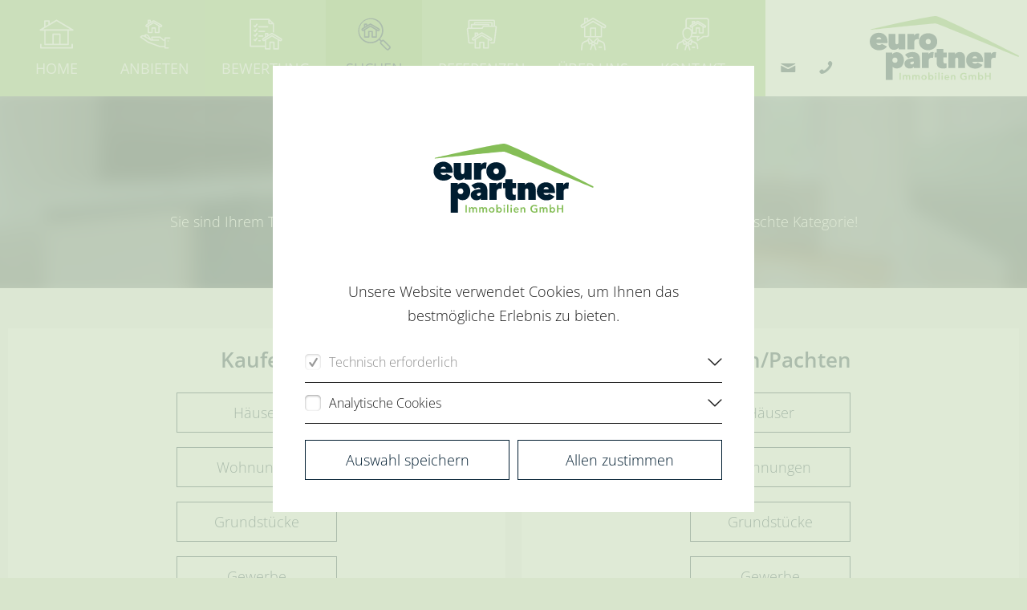

--- FILE ---
content_type: text/html; charset=UTF-8
request_url: https://europartner-immobilien.de/suchen
body_size: 4837
content:
<!DOCTYPE html>
<html prefix="og: http://ogp.me/ns#" lang="de">
<head>
    <meta http-equiv="Content-Type" content="text/html; charset=utf-8"/>
    <meta name="apple-mobile-web-app-capable" content="yes"/>
	<meta http-equiv="x-ua-compatible" content="IE=edge">
            <meta content="Jerome Bossmann" name="author"/>
    <meta content="" name="keywords"/>
    <meta content="" name="description"/>
        <title>Europartner Immobilien GmbH</title>
	<meta name="viewport" content="width=device-width, initial-scale=1.0, maximum-scale=1.0, user-scalable=no"/>
    <!-- Windows Phone 8 issue fix -->
    <script type="text/javascript">
	<!--
	(function() {
		if ("-ms-user-select" in document.documentElement.style && navigator.userAgent.match(/IEMobile\/10\.0/)) {
			var msViewportStyle = document.createElement("style");
			msViewportStyle.appendChild(
				document.createTextNode("@-ms-viewport{width:auto!important}")
			);
			document.getElementsByTagName("head")[0].appendChild(msViewportStyle);
		}
	})();
	//-->
	</script>
    <!-- CSS -->
    	<link rel="stylesheet" href="https://europartner-immobilien.de/css/font-awesome.min.css">
	    <link rel="stylesheet" href="https://europartner-immobilien.de/css/print.css" media="print">
	<link rel="stylesheet" href="https://europartner-immobilien.de/css/entypo.css">
	<link rel="stylesheet" href="https://europartner-immobilien.de/css/fonts.css">
	<link rel="stylesheet" href="https://europartner-immobilien.de/css/all.css?1760511182">
    <link rel="stylesheet" href="https://europartner-immobilien.de/css/wowslider/classic/template.css" id="ws_template">
      
    <link rel="stylesheet" id="less_css" type="text/css" href="https://europartner-immobilien.de/css/less.css?1769418320">
        
    <script type="text/javascript">
	
		var url = 'https://europartner-immobilien.de/';
		var folder = '';
		var blog_path = '/blog';
		var last_update = '1760511182';
		var original_title = 'Europartner Immobilien GmbH';
		var demo_side_bar = false;
		var langs = Array('de');
		var standard_lang = 'de';
		var link_list = [{"text":"Home","href":"\/","target":""},{"text":"Anbieten","href":"\/anbieten","target":""},{"text":"Bewertung","href":"\/bewertung","target":""},{"text":"Suchen","href":"\/suchen","target":""},{"text":"Referenzen","href":"\/referenzen","target":""},{"text":"\u00dcber uns","href":"\/ueber_uns","target":""},{"text":"Kontakt","href":"\/kontakt","target":""},{"text":"Impressum","href":"\/meta\/impressum","target":""},{"text":"AGB","href":"\/meta\/agb","target":""},{"text":"Datenschutz","href":"\/meta\/datenschutz","target":""},{"text":"Admin","href":"\/meta\/administration","target":""}];
	
		var maps_title = "Europartner Immobilien GmbH";
		
		var waiter_type = "standard";
		
		var premium_flag = '1';
		var premium_info = '';
		
				var fonts = Array("'Source Sans Pro', sans-serif","Dosis, sans-serif","'Droid Sans', sans-serif","Lato, sans-serif","Quicksand, sans-serif","'Wire One', sans-serif","'Josefin Sans', sans-serif","'Great Vibes', cursive","'Droid Serif', serif","'Open Sans', sans-serif","Orbitron, sans-serif","'Julius Sans One', sans-serif","Italianno, cursive","'Helvetica Neue', Arial, sans-serif","Verdana, Geneva, sans-serif","Georgia, 'Times New Roman', Times, serif","Arial, Helvetica, sans-serif","Tahoma, Geneva, sans-serif","'Lucida Console', Monaco, monospace");
		
		var android = navigator.userAgent.match(/Android/i) != null;
		var ipad = navigator.userAgent.match(/iPad/i) != null;
		var iphone = navigator.userAgent.match(/iPhone/i) != null;
		
		var menu_auto_scroll = 'off';var scroll_top_button = 'on';var ajax_loading = 'on';var header_fixed = 'off';var header_hide_scroll = 'off';var show_cookie_message = 'on';var auto_backup = 'on';var backup_info_via_email = 'on';var font_awesome = 'on';var offline_caching = 'off';var use_sound_for_buttons = 'off';var use_sound_for_navigation = 'off';var sounds_selected = {"sound_on_mouseover":"Bitte w\u00e4hlen","sound_on_click":"Bitte w\u00e4hlen"};var sounds_available = {"Zirpen":"parts\/audios\/zirpen.mp3","Week":"parts\/audios\/week.mp3","Click":"parts\/audios\/click.mp3","Beep":"parts\/audios\/beep.mp3"};var background_images = [];var background_fullsize = 'check';var background_show_random = 'check';var background_animated = '';var background_change_delay = '5';var header_images = [];var header_fullsize = 'check';var header_show_random = 'check';var header_animated = '';var header_change_delay = '5';		
		/* Menu stretch to fullsize */
		var menu_full_width = false;
		var menu_mobile_when_screen_width = '960px';
	
	</script>
	    
</head>

<body class="menu_horizontal menu_left" data-lang="de" data-active="true">
    <div id="page">
        <div id="background">
            <ul>
                <li class="main"></li>
                <li class="next"></li>
            </ul>
        </div>
        <div id="container_bg">
            <div class="wrapper">
            </div>
        </div>
        
                <div id="scroll_top_button"><a></a></div>
        <div id="user_info">
            <div class="wrapper">
                <div class="padding">
                    <ul>
                        <li>
                            <p class="label">Login:</p>
                            <p class="name"></p>
                        </li>
                        <li>
                            <p>(<a class="logout">Logout</a>)</p>
                        </li>
                    </ul>
                </div>
            </div>
        </div>
		<div id="cookie_message">
			<div class="wrapper">
				<div class="box">
	                <div class="padding">
	                	<div class="logo" style="background-image: url(https://europartner-immobilien.de/css/templates/header/logo_client.svg?25IPQAL931);"></div>						<p>Unsere Website verwendet Cookies, um Ihnen das bestmögliche Erlebnis zu bieten.</p>
						<div class="accordion light">
							<div class="accordion-item">
								<div class="accordion-title">
									<div class="checkbox disabled check">
										<input type="hidden" id="required" value="check" disabled>
										<label for="required">Technisch erforderlich</label>
									</div>
								</div>
								<div class="accordion-content">
									<p>Für die Funktion der Webseite erforderliche Cookies</p>
									<ul class="entry-list">
										<li>
											<div class="checkbox disabled check">
												<input type="hidden" id="session" value="check" disabled>
												<label for="session">Sitzung (Session)</label>
											</div>
										</li>
										<li>
											<div class="checkbox disabled check">
												<input type="hidden" id="language" value="check" disabled>
												<label for="language">Sprachauswahl</label>
											</div>
										</li>
									</ul>
								</div>
							</div>
														<div class="accordion-item">
								<div class="accordion-title">
									<div class="checkbox">
										<input type="hidden" id="additional" value="">
										<label for="additional">Analytische Cookies</label>
									</div>
								</div>
								<div class="accordion-content">
																		<ul class="entry-list">
										<li><div class="checkbox"><input type="hidden" id="additional_entry1" value=""/><label for="additional_entry1">Google Analytics</label><textarea class="script hidden"><!-- Google tag (gtag.js) -->
<script async src="https://www.googletagmanager.com/gtag/js?id=G-XDBVYE1TZS"></script>
<script>
  window.dataLayer = window.dataLayer || [];
  function gtag(){dataLayer.push(arguments);}
  gtag('js', new Date());

  gtag('config', 'G-XDBVYE1TZS');
</script></textarea></div></li>									</ul>
								</div>
							</div>
													</div>
						<div class="buttons">
							<a class="button fullsize" id="accept_cookie_message">Auswahl speichern</a>
							<a class="button fullsize" id="accept_cookies_all">Allen zustimmen</a>
						</div>
						<div class="footer">
													</div>
					</div>
				</div>
			</div>
		</div>
        <div id="header">
			            <div class="wrapper">
				                <div id="textlogo">
                    
                                                    </div>
                <div id="imagelogo">
                                        <img src="https://europartner-immobilien.de/css/templates/header/logo_client.svg?25IPQAL931" alt="Europartner Immobilien GmbH"/>
                </div>
                <div id="header_images">
                    <ul>
                        <li class="main"></li>
                        <li class="next"></li>
                    </ul>
                </div>
                <div class="background_container">
                    <img class="background" src="https://europartner-immobilien.de/css/blank.gif" alt="Europartner Immobilien GmbH"/>
                </div>
                <div class="background_color"></div>
            </div>
        </div>
        <div id="menu">
            <div class="container">
	<div class="wrapper ">

		<div class="bg"></div>
		
		<div class="left"><div class="pull" data-mobile-style="off-canvas"><p><span><span></span><span></span><span></span></span></p></div><ul id="navi_main" class="navi"><li id="home" class=""  ><a style="" href="https://europartner-immobilien.de/" class="de level1">Home</a><input type="hidden" class="name" value="Home"/>
					<input type="hidden" class="lang_born" value="en"/><div class="drop_down center">
						<ul></ul>
					</div></li><li id="anbieten" class=""  ><a style="" href="https://europartner-immobilien.de/anbieten" class="de level1">Anbieten</a><input type="hidden" class="name" value="Anbieten"/>
					<input type="hidden" class="lang_born" value="de"/><div class="drop_down center">
						<ul></ul>
					</div></li><li id="bewertung" class=""  ><a style="" href="https://europartner-immobilien.de/bewertung" class="de level1">Bewertung</a><input type="hidden" class="name" value="Bewertung"/>
					<input type="hidden" class="lang_born" value="de"/><div class="drop_down center">
						<ul></ul>
					</div></li><li id="suchen" class="active"  ><a style="" href="https://europartner-immobilien.de/suchen" class="de level1">Suchen</a><input type="hidden" class="name" value="Suchen"/>
					<input type="hidden" class="lang_born" value="de"/><div class="drop_down center">
						<ul><li id="immobilien" class=""  hidden><a style="" href="https://europartner-immobilien.de/suchen/immobilien" class="de">Immobilien</a><input type="hidden" class="name" value="Immobilien"/>
								<input type="hidden" class="lang_born" value="de"/>

							</li><li id="expose" class=""  hidden><a style="" href="https://europartner-immobilien.de/suchen/expose" class="de">Exposé</a><input type="hidden" class="name" value="Exposé"/>
								<input type="hidden" class="lang_born" value="de"/>

							</li></ul>
					</div></li><li id="referenzen" class=""  ><a style="" href="https://europartner-immobilien.de/referenzen" class="de level1">Referenzen</a><input type="hidden" class="name" value="Referenzen"/>
					<input type="hidden" class="lang_born" value="de"/><div class="drop_down center">
						<ul></ul>
					</div></li><li id="ueber_uns" class=""  ><a style="" href="https://europartner-immobilien.de/ueber_uns" class="de level1">Über uns</a><input type="hidden" class="name" value="Über uns"/>
					<input type="hidden" class="lang_born" value="de"/><div class="drop_down center">
						<ul></ul>
					</div></li><li id="kontakt" class=""  ><a style="" href="https://europartner-immobilien.de/kontakt" class="de level1">Kontakt</a><input type="hidden" class="name" value="Kontakt"/>
					<input type="hidden" class="lang_born" value="de"/><div class="drop_down center">
						<ul></ul>
					</div></li></ul>
			
		</div>
	</div>
</div>        </div><div id="container" class=""><div id="content"><ul class="elements"><li class="element keyvisual" data-visible="yes" data-languages="" style="" data-fullwidth="true"><div class="wrapper"><div class="padding"><ul class="children_big"><li class="big"><div class="langs">	
	<div class="text de current">
		
	
                  <div class="container">
                    <div class="bg" style="background-image: url(files/assets/keyvisual_office.jpg);">Suchen</div>
                    <h1>Suchen</h1>
                    <p>Sie sind Ihrem Traumangebot schon zum Greifen nah - Klicken Sie einfach auf die gewünschte Kategorie!</p>
                  </div>
                

	</div>


<div class="lang_elements">

	<div class="text de">
		
	
                  <div class="container">
                    <div class="bg" style="background-image: url(files/assets/keyvisual_office.jpg);">Suchen</div>
                    <h1>Suchen</h1>
                    <p>Sie sind Ihrem Traumangebot schon zum Greifen nah - Klicken Sie einfach auf die gewünschte Kategorie!</p>
                  </div>
                

	</div>

</div></div></li></ul></div></div></li><li class="element cbox" data-visible="yes" data-languages="" style="" id="VXIREWC3C7"><div class="wrapper"><div class="padding"><ul class="children_small"><li class="small"><div class="langs">	
	<div class="text de current">
	
	
                  <h2 style="text-align: center;">Kaufen</h2>
                  <p style="text-align: center;">
                    <a class="button" href="/suchen/immobilien?type=house_purchase">Häuser</a>
                  </p>
                  <p style="text-align: center;">
                    <a class="button" href="/suchen/immobilien?type=flat_purchase">Wohnungen</a>
                  </p>
                  <p style="text-align: center;">
                    <a class="button" href="/suchen/immobilien?type=land_purchase">Grundstücke</a>
                  </p>
                  <p style="text-align: center;">
                    <a class="button" href="/suchen/immobilien?type=other_purchase">Gewerbe</a>
                  </p>
                

	</div>


<div class="lang_elements">

	<div class="text de">
	
	
                  <h2 style="text-align: center;">Kaufen</h2>
                  <p style="text-align: center;">
                    <a class="button" href="/suchen/immobilien?type=house_purchase">Häuser</a>
                  </p>
                  <p style="text-align: center;">
                    <a class="button" href="/suchen/immobilien?type=flat_purchase">Wohnungen</a>
                  </p>
                  <p style="text-align: center;">
                    <a class="button" href="/suchen/immobilien?type=land_purchase">Grundstücke</a>
                  </p>
                  <p style="text-align: center;">
                    <a class="button" href="/suchen/immobilien?type=other_purchase">Gewerbe</a>
                  </p>
                

	</div>

</div></div></li><li class="small"><div class="langs">	
	<div class="text de current">
	
	
                  <h2 style="text-align: center;">Mieten/Pachten</h2>
                  <p style="text-align: center;">
                    <a class="button" href="/suchen/immobilien?type=house_rent">Häuser</a>
                  </p>
                  <p style="text-align: center;">
                    <a class="button" href="/suchen/immobilien?type=flat_rent">Wohnungen</a>
                  </p>
                  <p style="text-align: center;">
                    <a class="button" href="/suchen/immobilien?type=land_rent">Grundstücke</a>
                  </p>
                  <p style="text-align: center;">
                    <a class="button" href="/suchen/immobilien?type=other_rent">Gewerbe</a>
                  </p>
                

	</div>


<div class="lang_elements">

	<div class="text de">
	
	
                  <h2 style="text-align: center;">Mieten/Pachten</h2>
                  <p style="text-align: center;">
                    <a class="button" href="/suchen/immobilien?type=house_rent">Häuser</a>
                  </p>
                  <p style="text-align: center;">
                    <a class="button" href="/suchen/immobilien?type=flat_rent">Wohnungen</a>
                  </p>
                  <p style="text-align: center;">
                    <a class="button" href="/suchen/immobilien?type=land_rent">Grundstücke</a>
                  </p>
                  <p style="text-align: center;">
                    <a class="button" href="/suchen/immobilien?type=other_rent">Gewerbe</a>
                  </p>
                

	</div>

</div></div></li></ul></div></div></li></ul></div></div>	<div id="footer" >
		<div class="wrapper">
			<div class="padding">
				<div class="left">
					<ul class="social">
						
												
												
						
							<li><a class="email" href="https://europartner-immobilien.de/php/url_decoder.php?url=bWFpbHRvOnNlcnZpY2VAZXVyb3BhcnRuZXItaW1tb2JpbGllbi5kZQ=="><span class="entypo entypo-mail"></span></a></li>
						
												
						
							<li><a class="phone" href="tel:0678145740" title="0678145740"><span class="entypo entypo-phone"></span></a></li>
							
												
											</ul>
				</div>
				<div class="right">
					<div id="languages">
					<ul>
					
						
						
							
						
						<li class="selected"><a class="de"></a></li>

										</ul>
					</div>
				</div>
				<div class="clear"></div>
				<div class="left menu"><ul id="navi_meta" class="navi"><li class=""><a style="" href="https://europartner-immobilien.de/meta/impressum" class="de level1">Impressum</a><input type="hidden" class="name" value="Impressum"/>
		<input type="hidden" class="lang_born" value="de"/>
	</li><li class=""><a style="" href="https://europartner-immobilien.de/meta/agb" class="de level1">AGB</a><input type="hidden" class="name" value="AGB"/>
		<input type="hidden" class="lang_born" value="de"/>
	</li><li class=""><a style="" href="https://europartner-immobilien.de/meta/datenschutz" class="de level1">Datenschutz</a><input type="hidden" class="name" value="Datenschutz"/>
		<input type="hidden" class="lang_born" value="de"/>
	</li><li class=""><a style="" href="https://europartner-immobilien.de/meta/administration" class="de level1">Admin</a><input type="hidden" class="name" value="Admin"/>
		<input type="hidden" class="lang_born" value="en"/>
	</li></ul></div>
				<div class="right copyright">
					<p>&copy; 2026 Europartner Immobilien GmbH</p>
				</div>
				<div class="clear"></div>
			</div>
		</div>
	</div>
</div>
<script type="text/javascript" src="https://europartner-immobilien.de/js/main.js"></script>


	<script type="text/javascript" src="/files/js/slickmin.js"></script>
<script type="text/javascript">
  
  $(document).ready(function() {
    
    $("#footer .social").appendTo($("#header .wrapper"));
    $("#menu").appendTo("#header");
    
    $("#footer .copyright p").prependTo("#footer .menu");
    
    social = '<ul class="social">';
    social+= '<li><a target="_blank" href="https://www.instagram.com/jjn_bossmann/" class="instagram"></a></li>';
    social+= '<li><a target="_blank" href="https://de-de.facebook.com/EuropartnerImmobilen/" class="facebook"></a></li>';
    social+= '<li><a target="_blank" href="https://www.xing.com/profile/Jerome_Bossmann" class="xing"></a></li>';
    social+= '</ul>';
    
    $("#footer .padding").prepend(social);
    
    bewertungsformular();
    
  });
  
  function bewertungsformular() {
    
    $(document).on("change",".form_elements .objektzustand",function() {
      
      	if ($(this).val() == "kernsaniert") {
      
    		$("#kernsanierungsjahr").parents(".form_element").show();
        }
        else {

          	$("#kernsanierungsjahr").parents(".form_element").hide();
        }
    });
    
    $(document).on("change",".form_elements [data-name-id='immobilienart'] input[type='radio']",function() {
      
      switch($(this).attr("id")) {
          
        case "mehrfamilienhaus":
          
          $(".form_elements [data-name-id='bauform']").removeClass("use-for-slide");
          break;
        
        default: 
          
          $(".form_elements [data-name-id='bauform']").addClass("use-for-slide");
          break;
      }
    });
    
    $(document).on("change",".form_elements [data-name-id='vorhaben'] input[type='radio']",function() {
      
      type = $(this).attr("id").indexOf("haus") != -1 ? "haus" : "wohnung";
      
      if (type == "haus") {
        
        $(".form_elements [data-name-id='bauform']").addClass("use-for-slide");
        
        $("#einliegerwohnung_vorhanden").parents(".checkbox").show();
      }
      else {
        
        $(".form_elements [data-name-id='bauform']").removeClass("use-for-slide");
        
        $("#einliegerwohnung_vorhanden").parents(".checkbox").hide();
      }
      
      $(".form_elements [data-name-id='immobilienart'] .radio_group ul li").each(function() {
        
        id = $(this).find("input").attr("id");
        
        switch(id) {
          
          case "penthouse":
            
            id = "penthousewohnung";
            break;
          
          case "maisonette":
            
            id = "maisonettewohnung";
            break;
        }
        
        if (id.indexOf(type) != -1) {
          
          $(this).show();
        }
        else {
          
          $(this).hide();
        }
      });
    });
  }
  
  function starter(menu,page) {
    
    if (menu == "bewertung") {
      
      $("#kernsanierungsjahr").parents(".form_element").hide();
    }
  }
  
</script>


<script type="text/javascript">

	var GET = get_GET();

</script>



<script type="text/javascript">

	$(document).ready(function() {

		fancybox_image();
		navi_slide();
		header_slide();
		scroll_top_eventlisteners();
		render_maps();
		render_times();
		render_social();
		render_articles();
		render_webservices();
		render_slideshow();
		render_scroller();
		article_detail();
		goto_hash();
		render_wowslider(".wowslider-container");

	});
</script>

</body>
</html>

--- FILE ---
content_type: text/css
request_url: https://europartner-immobilien.de/css/less.css?1769418320
body_size: 6874
content:
@font-face {
  font-family: 'Open Sans';
  font-style: normal;
  font-weight: 300;
  src: url('/files/fonts/opensans_light.ttf') format('truetype');
}
@font-face {
  font-family: 'Open Sans';
  font-style: normal;
  font-weight: 400;
  src: url('/files/fonts/opensans_regular.ttf') format('truetype');
}
@font-face {
  font-family: 'Open Sans';
  font-style: normal;
  font-weight: 600;
  src: url('/files/fonts/opensans_semibold.ttf') format('truetype');
}
@font-face {
  font-family: 'Open Sans';
  font-style: normal;
  font-weight: 700;
  src: url('/files/fonts/opensans_bold.ttf') format('truetype');
}
.slick-slider {
  position: relative;
  display: block;
  box-sizing: border-box;
  -webkit-touch-callout: none;
  -webkit-user-select: none;
  -khtml-user-select: none;
  -moz-user-select: none;
  -ms-user-select: none;
  user-select: none;
  -ms-touch-action: pan-y;
  touch-action: pan-y;
  -webkit-tap-highlight-color: transparent;
}
.slick-list {
  position: relative;
  overflow: hidden;
  display: block;
  margin: 0;
  padding: 0;
}
.slick-list:focus {
  outline: none;
}
.slick-list.dragging {
  cursor: pointer;
  cursor: hand;
}
.slick-slider .slick-track,
.slick-slider .slick-list {
  -webkit-transform: translate3d(0,0,0);
  -moz-transform: translate3d(0,0,0);
  -ms-transform: translate3d(0,0,0);
  -o-transform: translate3d(0,0,0);
  transform: translate3d(0,0,0);
}
.slick-track {
  position: relative;
  left: 0;
  top: 0;
  display: block;
  margin-left: auto;
  margin-right: auto;
}
.slick-track:before,
.slick-track:after {
  content: "";
  display: table;
}
.slick-track:after {
  clear: both;
}
.slick-loading .slick-track {
  visibility: hidden;
}
.slick-slide {
  float: left;
  height: 100%;
  min-height: 1px;
  display: none;
}
[dir="rtl"] .slick-slide {
  float: right;
}
.slick-slide img {
  display: block;
}
.slick-slide.slick-loading img {
  display: none;
}
.slick-slide.dragging img {
  pointer-events: none;
}
.slick-initialized .slick-slide {
  display: block;
}
.slick-loading .slick-slide {
  visibility: hidden;
}
.slick-vertical .slick-slide {
  display: block;
  height: auto;
  border: 1px solid transparent;
}
.slick-arrow.slick-hidden {
  display: none;
}
body {
  font-weight: 300;
  line-height: 30px;
}
h1,
h2,
h3,
h4 {
  font-weight: 600;
}
#header .social {
  display: none;
  position: absolute;
  bottom: 10px;
  right: 230px;
  margin: -60px 0 0 0;
  padding-left: 0;
  z-index: 800;
}
.desktop #header .social {
  display: block;
}
#header .social li {
  display: inline-block;
  margin: 5px 0;
  vertical-align: top;
  white-space: nowrap;
  line-height: 40px;
}
#header .social li a {
  width: 40px;
  height: 40px;
  line-height: 40px;
  font-size: 20px;
  display: block;
  color: #001d30;
  text-align: center;
  text-decoration: none;
  border: 1px solid transparent;
}
#header .social li:hover a {
  border: 1px solid #001d30;
}
#textlogo {
  display: none;
}
#imagelogo {
  right: 10px;
  left: auto !important;
}
#menu .navi:before {
  content: "";
  width: 1000px;
  height: 100%;
  position: absolute;
  left: -1000px;
  background: #9cca76;
}
.desktop #menu .navi:after {
  content: "";
  width: 30px;
  height: 100%;
  position: absolute;
  right: -30px;
  background: #9cca76;
}
#menu .navi > li > .level1 {
  text-transform: uppercase;
  font-weight: 400;
  line-height: 50px !important;
  padding-top: 60px;
  padding-bottom: 10px;
  box-sizing: border-box;
  background-repeat: no-repeat !important;
  background-position: 50% 20px !important;
  background-size: 45px !important;
}
#menu.compact .navi > li > .level1 {
  background-position: 20px 50% !important;
  padding-left: 80px;
  padding-top: 10px;
  padding-bottom: 10px;
  height: 70px;
}
#menu .navi > li#home > .level1 {
  background-image: url('../files/assets/icons_home_white.svg');
}
#menu .navi > li#home.active > .level1 {
  background-image: url('../files/assets/icons_home.svg');
}
#menu .navi > li#ueber_uns > .level1 {
  background-image: url('../files/assets/icons_ueber_uns_white.svg');
}
#menu .navi > li#ueber_uns.active > .level1 {
  background-image: url('../files/assets/icons_ueber_uns.svg');
}
#menu .navi > li#suchen > .level1 {
  background-image: url('../files/assets/icons_suchen_white.svg');
}
#menu .navi > li#suchen.active > .level1 {
  background-image: url('../files/assets/icons_suchen.svg');
}
#menu .navi > li#anbieten > .level1 {
  background-image: url('../files/assets/icons_anbieten_white.svg');
}
#menu .navi > li#anbieten.active > .level1 {
  background-image: url('../files/assets/icons_anbieten.svg');
}
#menu .navi > li#bewertung > .level1 {
  background-image: url('../files/assets/icons_bewerten_white.svg');
}
#menu .navi > li#bewertung.active > .level1 {
  background-image: url('../files/assets/icons_bewerten.svg');
}
#menu .navi > li#referenzen > .level1 {
  background-image: url('../files/assets/icons_referenz_white.svg');
}
#menu .navi > li#referenzen.active > .level1 {
  background-image: url('../files/assets/icons_referenz.svg');
}
#menu .navi > li#kontakt > .level1 {
  background-image: url('../files/assets/icons_kontakt_white.svg');
}
#menu .navi > li#kontakt.active > .level1 {
  background-image: url('../files/assets/icons_kontakt.svg');
}
#menu .navi > li > .level1:after {
  content: none !important;
}
#menu.compact .wrapper .pull {
  left: 0 !important;
}
#menu.compact .wrapper .pull p {
  height: 80px !important;
  width: 100px !important;
  margin: 20px 10px;
}
#menu.compact.off-canvas .wrapper .pull p > span {
  top: -24px;
}
#menu.compact.off-canvas .wrapper .pull span span {
  margin: 8px auto 0 auto;
}
#navi_meta {
  float: none;
  display: inline-block;
  vertical-align: top;
}
#navi_meta li:before {
  content: "";
  display: inline-block;
  width: 10px;
  height: 1px;
  margin: 20px 5px;
  background: #001d30;
  vertical-align: top;
}
.mobile #navi_meta li:first-child:before {
  content: none;
}
#navi_meta li a[href] {
  font-size: 15px;
}
.button.green {
  background: #9cca76;
  color: #fff;
  border: none;
}
.button.green:hover {
  background: #85be57;
}
.slideshow .slideshow-controls span {
  margin-top: -45px;
}
.slideshow .slideshow-controls span:hover {
  background: rgba(0,29,48,0.85);
  color: #fff;
}
.start-slider {
  margin-top: -30px;
}
.start-slider .slideshow .images ul li {
  height: 600px;
}
.desktop .start-slider .slideshow .images ul li {
  height: 80vh;
}
.start-slider .slideshow .slideshow-texts .container {
  right: auto;
  left: 20px;
  bottom: 100px;
  background: rgba(0,29,48,0.85);
  width: 50%;
}
.start-slider .slideshow .slideshow-texts .container .button {
  padding: 0 50px;
}
.start-slider .slideshow .slideshow-texts .container > ul > li div {
  color: #fff;
}
.start-slider .slideshow .slideshow-texts .container > ul > li .title {
  font-size: 32px;
  line-height: 46px;
  font-weight: 600;
}
.mobile .start-slider .slideshow .slideshow-texts .container {
  width: calc(100% - 40px);
  bottom: 40px;
}
.mobile .start-slider .slideshow .slideshow-texts .container .button {
  padding: 0 20px;
  width: 100%;
}
.mobile .start-slider .slideshow .slideshow-texts .container > ul > li .title {
  font-size: 18px;
  line-height: 30px;
}
.start-slider .slideshow .slideshow-controls {
  top: 50%;
}
.immo-cards {
  position: relative;
}
.immo-cards > ul {
  list-style: none;
  margin: 0;
  padding: 0;
}
.immo-cards > ul:after {
  content: '.';
  display: block;
  clear: both;
  visibility: hidden;
  height: 0;
}
.desktop .immo-cards > ul > li {
  width: 33.33%;
}
.immo-cards > ul > li {
  width: 50%;
  display: inline-block;
  overflow: hidden;
  vertical-align: top;
  float: left;
}
.mobile .immo-cards > ul > li {
  width: 100%;
}
.immo-cards > ul > li .container {
  display: block;
  padding: 20px;
  text-decoration: none;
  position: relative;
}
.tablet .immo-cards > ul > li .container {
  padding: 10px;
}
.immo-cards > ul > li .image {
  width: 100%;
  padding-top: 100%;
  background-size: cover;
  background-position: center;
  overflow: hidden;
  position: relative;
}
.immo-cards > ul > li .image:after {
  padding: 10px 50px;
  content: "Bereits vermarktet";
  font-size: 16px;
  line-height: 20px;
  text-align: center;
  position: absolute;
  top: 45px;
  left: -50px;
  background: rgba(156,202,118,0.9);
  color: #fff;
  transform: rotate(-45deg);
}
.immo-cards > ul > li .image .text {
  margin: 0;
  width: 100%;
  background: rgba(156,202,118,0.9);
  color: #fff;
  padding: 10px;
  position: absolute;
  bottom: -100%;
  transition: bottom 0.4s;
  box-sizing: border-box;
  z-index: 10;
}
.immo-cards > ul > li .image .text h2 {
  font-size: 22px;
  line-height: 30px;
}
.desktop .immo-cards > ul > li .image .text {
  padding: 20px;
}
.immo-cards > ul > li:hover .image .text {
  bottom: 0;
}
.immo-cards > ul > li .image .title h2 {
  font-size: 22px;
  line-height: 30px;
  padding: 10px;
}
.immo-cards > ul > li .further {
  background: rgba(255,255,255,0.9);
  width: 100%;
}
.immo-cards > ul > li .further ul {
  list-style: none;
  margin: 0;
  padding: 0;
}
.immo-cards > ul > li .further ul:after {
  content: '.';
  display: block;
  clear: both;
  visibility: hidden;
  height: 0;
}
.immo-cards > ul > li .further ul li {
  padding: 20px;
}
.immo-cards > ul > li .further ul li h3 {
  margin-top: 0;
  color: #85be57;
}
.immo-cards > ul > li .further ul li h3:after {
  content: "";
  display: inline-block;
  margin-left: 10px;
  width: 33px;
  height: 33px;
  background-size: contain;
  background-repeat: no-repeat;
  background-position: center;
  vertical-align: top;
}
.immo-cards > ul > li .further ul li.location h3:after {
  background-image: url(../files/assets/further_location.svg);
}
.immo-cards > ul > li .further ul li.size h3:after {
  background-image: url(../files/assets/further_size.svg);
}
.immo-cards > ul > li .further ul li.fregmentation h3:after {
  background-image: url(../files/assets/further_fregmentation.svg);
}
.immo-cards > ul > li .further ul li.offer h3:after {
  background-image: url(../files/assets/further_offer.svg);
}
.immo-cards > ul > li .further ul li p {
  margin: 0;
  font-size: 15px;
  line-height: 24px;
  color: #001d30;
}
.immo-cards > ul > li .further ul li p.headline {
  font-weight: 600;
}
.immo-slider {
  position: relative;
  overflow: hidden;
  margin-top: -30px;
}
.immo-slider .slider {
  list-style: none;
  margin: 0;
  padding: 0;
  position: relative;
  width: 10000%;
  left: 0;
}
.immo-slider .slider:after {
  content: '.';
  display: block;
  clear: both;
  visibility: hidden;
  height: 0;
}
.immo-slider .slider > li {
  width: 1%;
  display: inline-block;
  overflow: hidden;
  vertical-align: top;
  position: relative;
  float: left;
}
.immo-slider .slider li .image {
  width: 100%;
  height: calc(-20vh);
  background-size: cover;
  background-position: center;
}
.mobile .immo-slider .slider li .image {
  max-height: 400px;
}
.immo-detail .immo-slider .slider li .image {
  height: 80vh;
}
.immo-slider .slider li .image .title {
  position: absolute;
  width: 100%;
}
.immo-slider .slider li .image .title,
.immo-slider .controls {
  bottom: 220px;
}
.tablet .immo-slider .slider li .image .title,
.tablet .immo-slider .controls {
  bottom: auto;
  top: calc(-150vh);
}
.mobile .immo-slider .slider li .image .title,
.mobile .immo-slider .controls {
  top: calc(250px);
}
.immo-slider .slider li .image .title h2:before {
  content: "";
  background: rgba(156,202,118,0.9);
  position: absolute;
  top: 0;
  width: 1000px;
  height: 100%;
  left: -1000px;
}
.immo-slider .slider li .image .title h2 {
  margin: 0;
  width: 50%;
  background: rgba(156,202,118,0.9);
  color: #fff;
  padding: 10px;
  font-size: 32px;
  line-height: 40px;
}
.tablet .immo-slider .slider li .image .title h2 {
  width: calc(-20%);
  padding: 15px 10px;
}
.mobile .immo-slider .slider li .image .title h2 {
  font-size: 22px;
  line-height: 30px;
  padding: 10px;
}
.immo-slider .slider li .further {
  position: absolute;
  bottom: 0;
  background: rgba(255,255,255,0.9);
  width: 100%;
  padding-bottom: 40px;
}
.tablet .immo-slider .slider li .further {
  position: static;
}
.immo-slider .slider li .further ul {
  list-style: none;
  margin: 0;
  padding: 0;
}
.immo-slider .slider li .further ul:after {
  content: '.';
  display: block;
  clear: both;
  visibility: hidden;
  height: 0;
}
.immo-slider .slider li .further ul li {
  width: 25%;
  display: inline-block;
  float: left;
  box-sizing: border-box;
  padding: 20px 10px;
}
.tablet .immo-slider .slider li .further ul li {
  width: 50%;
}
.mobile .immo-slider .slider li .further ul li {
  width: 100%;
}
.immo-slider .slider li .further ul li h3 {
  margin-top: 0;
  color: #85be57;
}
.immo-slider .slider li .further ul li h3:after {
  content: "";
  display: inline-block;
  margin-left: 10px;
  width: 33px;
  height: 33px;
  background-size: contain;
  background-repeat: no-repeat;
  background-position: center;
  vertical-align: top;
}
.immo-slider .slider li .further ul li.location h3:after {
  background-image: url(../files/assets/further_location.svg);
}
.immo-slider .slider li .further ul li.size h3:after {
  background-image: url(../files/assets/further_size.svg);
}
.immo-slider .slider li .further ul li.fregmentation h3:after {
  background-image: url(../files/assets/further_fregmentation.svg);
}
.immo-slider .slider li .further ul li.offer h3:after {
  background-image: url(../files/assets/further_offer.svg);
}
.immo-slider .slider li .further ul li p {
  margin: 0;
  font-size: 15px;
  line-height: 24px;
  color: #001d30;
}
.immo-slider .slider li .further ul li p.headline {
  font-weight: 600;
}
.immo-slider .controls {
  width: 100%;
  position: absolute;
  z-index: 500;
}
.tablet .immo-slider .controls {
  width: 120px;
  right: 0;
}
.immo-slider .controls .wrapper {
  position: relative;
  text-align: right;
}
.immo-slider .controls a {
  margin-top: 0;
  background-size: 15px;
  background-repeat: no-repeat;
  background-position: center;
  display: inline-block;
  width: 50px;
  height: 50px;
  background-color: rgba(156,202,118,0.9);
  margin-right: 10px;
  vertical-align: top;
  cursor: pointer;
}
.immo-slider .controls a:hover {
  background-color: #9cca76;
}
.immo-slider .controls .prev {
  background-image: url(../files/assets/controls_prev.svg);
  right: 70px;
}
.tablet .immo-slider .controls .next {
  margin-top: 10px;
}
.immo-slider .controls .next {
  background-image: url(../files/assets/controls_next.svg);
  right: 10px;
}
.immo-detail .immo-slider .controls {
  position: absolute;
  width: 100%;
  top: 50%;
}
.immo-detail .immo-slider .controls a {
  position: absolute;
  top: 0;
  margin-top: -30px !important;
}
.immo-detail .immo-slider .controls .prev {
  right: auto;
  left: 0;
}
.immo-detail .immo-slider .controls .next {
  right: 0;
  margin-right: 0;
}
.immo-thumbnails .container {
  overflow: hidden;
  margin: 40px 0;
}
.immo-thumbnails .container ul {
  list-style: none;
  padding: 0;
  margin: 0;
  width: 1000%;
}
.immo-thumbnails .container ul:after {
  content: '.';
  display: block;
  clear: both;
  visibility: hidden;
  height: 0;
}
.immo-thumbnails .container ul li {
  display: inline-block;
  float: left;
  padding-right: 20px;
}
.immo-thumbnails .container ul li.active img {
  border: 5px solid #9cca76;
}
.immo-thumbnails .container ul li img {
  height: 120px;
  border: 5px solid transparent;
  cursor: pointer;
}
.immo-thumbnails .container ul li:last-child img {
  padding-right: 0;
}
.immo-info {
  margin-bottom: 60px;
  text-align: center;
}
.immo-keys {
  padding: 15px 10px;
}
.immo-keys h2,
.immo-text h2 {
  text-align: center;
}
.immo-keys ul {
  list-style: none;
  padding: 0;
  margin: 0;
}
.immo-keys ul:after {
  content: '.';
  display: block;
  clear: both;
  visibility: hidden;
  height: 0;
}
.immo-keys ul li {
  display: inline-block;
  width: calc(25% - 22px);
  margin: 10px;
  border: 1px solid #fff;
  float: left;
  padding: 20px 10px;
  box-sizing: border-box;
}
.tablet .immo-keys ul li {
  width: calc(50% - 22px);
}
.immo-keys ul li p {
  text-align: center;
  margin: 0;
  white-space: nowrap;
  overflow: hidden;
  text-overflow: ellipsis;
}
.immo-keys ul li p.value {
  font-weight: 600;
}
.immo-text {
  padding: 0 10px;
}
.immo-text .left,
.immo-text .right {
  padding: 0 10px;
  box-sizing: border-box;
}
.num-results {
  padding: 0 10px;
  font-weight: 600;
  margin: 40px 0;
}
.exposes {
  list-style: none;
  padding: 0 10px;
  margin: 0;
}
.exposes > li {
  margin-bottom: 40px;
}
.exposes li .box {
  position: relative;
  background: rgba(255,255,255,0.9);
  transition: all 0.3s;
}
.exposes li:hover .box {
  transform: scale(1.02);
}
.exposes li a {
  text-decoration: none;
}
.exposes li .image {
  position: absolute;
  width: 33%;
  height: 100%;
}
.tablet .exposes li .image {
  width: 50%;
}
.mobile .exposes li .image {
  width: 100%;
  position: static;
  height: 200px;
}
.exposes li .image div {
  background-size: cover;
  background-position: center;
  height: 100%;
  background-color: #ccc;
}
.exposes li .text {
  padding: 30px 30px 30px calc(33% + 30px);
  color: #000;
}
.tablet .exposes li .text {
  padding: 20px 20px 20px calc(50% + 20px);
}
.mobile .exposes li .text {
  padding: 10px;
}
.exposes li h2 {
  color: #85be57;
  font-size: 20px;
  margin: 0;
  white-space: nowrap;
  text-overflow: ellipsis;
  overflow: hidden;
}
.exposes .address {
  margin: 0;
}
.exposes .values {
  list-style: none;
  margin: 15px 0;
  padding: 0;
}
.exposes .values li {
  display: inline-block;
  padding-right: 30px;
}
.exposes .values li .value {
  margin: 0;
  font-weight: 600;
}
.exposes .values li .key {
  margin: 0;
}
.exposes .contact .icon {
  display: inline-block;
  vertical-align: top;
  width: 60px;
  height: 60px;
  border: 1px solid #000;
  border-radius: 30px;
  position: static;
  background-image: url('../files/assets/icons_kontakt.svg');
  background-repeat: no-repeat;
  background-position: center;
  background-size: 40px;
}
.exposes .contact .person {
  vertical-align: top;
  display: inline-block;
  margin-left: 20px;
}
.exposes .contact .person p {
  margin: 0;
}
.exposes .contact .person .name {
  font-weight: 600;
}
.elements .keyvisual {
  margin-top: -30px;
  margin-bottom: 40px;
  overflow: hidden;
}
.elements .keyvisual .container {
  height: 100%;
  overflow: hidden;
  position: relative;
  text-align: center;
  padding: 50px 0;
  color: #fff;
}
.elements .keyvisual .bg {
  width: 110%;
  height: 110%;
  background-size: cover;
  background-position: center;
  position: absolute;
  left: -5%;
  top: -5%;
  z-index: -1;
  -webkit-filter: blur(10px);
  -moz-filter: blur(10px);
  -o-filter: blur(10px);
  -ms-filter: blur(10px);
  filter: blur(10px);
}
.elements .keyvisual .bg:after {
  content: '';
  position: absolute;
  width: 100%;
  height: 100%;
  background-color: rgba(0,29,48,0.5);
  left: 0;
  top: 0;
}
.elements .keyvisual img {
  position: relative;
  margin-bottom: -250px !important;
}
.elements .keyvisual .filter {
  list-style: none;
  padding: 0;
  margin: 50px 0 20px 0;
}
.elements .keyvisual .filter:after {
  content: '.';
  display: block;
  clear: both;
  visibility: hidden;
  height: 0;
}
.elements .keyvisual .filter li {
  display: inline-block;
  width: 20%;
  float: left;
}
.tablet .elements .keyvisual .filter li {
  width: 50%;
}
.tablet .elements .keyvisual .filter li.apply {
  width: 100%;
}
.elements .keyvisual .filter li label {
  display: block;
  line-height: 30px;
}
.elements .keyvisual .filter li .button {
  margin-top: 30px;
  height: 40px;
  line-height: 38px;
  width: 100%;
  background: none !important;
  color: #fff !important;
}
.elements .keyvisual .filter li .button:hover {
  color: #001d30 !important;
}
.elements .keyvisual .filter li .container {
  padding: 0 10px;
  text-align: left;
}
.elements .keyvisual .filter li .input-group:after {
  content: '.';
  display: block;
  clear: both;
  visibility: hidden;
  height: 0;
}
.elements .keyvisual .filter li input {
  width: calc(50% - 10px);
  display: inline-block;
  float: left;
}
.elements .keyvisual .filter li input + input {
  margin-left: 20px;
}
.elements .keyvisual .filter li select {
  width: 100%;
  height: 40px;
  outline: none;
  border: none;
  border-radius: 0;
  -webkit-appearance: none;
  -moz-appearance: none;
  appearance: none;
  padding: 0 10px;
  font-size: 16px;
  color: #1e1e1e;
  background-image: url("data:image/svg+xml;utf8,<svg xmlns='http://www.w3.org/2000/svg' version='1.1' width='32' height='24' viewBox='0 0 32 24'><polygon points='0,0 32,0 16,24' style='fill: rgb%28138, 138, 138%29'></polygon></svg>");
  background-color: #fff;
  background-size: 9px 6px;
  background-repeat: no-repeat;
  background-position: right 10px center;
}
.elements .section {
  padding: 50px 0;
}
.elements .section.green + .green,
.elements .section.blue + .blue,
.elements .section:not(.green):not(.blue) + :not(.green):not(.blue) {
  padding-top: 0;
  margin-top: -50px;
}
.elements .section.green {
  background: #9cca76;
  color: #fff;
}
.elements .section.blue {
  background: #001d30;
  color: #fff;
}
.elements .section *:not(.edit_mode) h2 {
  position: absolute;
  top: -100px;
  left: 50%;
  width: 400px;
  margin-left: -200px;
  font-size: 18px;
  height: 40px;
  line-height: 40px;
  padding: 0 20px;
  color: #fff;
  background: #001d30;
  box-sizing: border-box;
}
.mobile .elements .section *:not(.edit_mode) h2 {
  left: 0;
  margin-left: 0;
  width: 100%;
  padding: 0 10px;
}
.elements .section.blue *:not(.edit_mode) h2 {
  background: #9cca76;
}
.elements .section .button {
  min-width: 200px;
}
.elements .section.green .button,
.elements .section.blue .button,
.button.white,
#style_compact .options .button {
  border: 1px solid #fff;
  color: #fff;
}
.elements li .webservice .viewport .waiter {
  margin-top: 100px;
}
.elements .cbox .text {
  background: #fff;
  padding: 20px;
  box-sizing: border-box;
}
.elements .cbox .text .button {
  min-width: 200px;
}
.elements .compact-form .form {
  max-width: 640px;
  margin: 0 auto;
  position: relative;
}
.elements .compact-form .form_elements li .name {
  display: none;
}
.elements .compact-form .form_elements .label {
  display: none;
}
.elements .compact-form .form_elements .container ul li,
.elements .compact-form .form_elements_edit .container ul li {
  margin-bottom: 10px;
}
.form_elements .checkbox label a {
  color: #000;
}
.elements .section.blue .form_elements .checkbox label a {
  color: #fff;
}
[data-template='slider'] .form_elements > li[data-name-id='dimensionen'] > ul > li,
[data-template='slider'] .form_elements > li[data-name-id='baujahr_und_zustand'] > ul > li {
  width: calc(25% - 20px);
}
[data-template='slider'] .form_elements .container {
  background: #fff;
  border: none;
}
[data-template='slider'] .form_elements .container .status {
  background: #85be57;
  color: #fff;
  margin: -20px -20px 20px -20px;
}
[data-template='slider'] .form_elements .container .controls .button.secondary {
  background: #cbcbcb;
}
[data-template='slider'] .form_elements .container .controls .button.primary,
[data-template='slider'] .form_elements .container .controls .button.submit {
  background: #85be57;
  color: #fff;
}
[data-template='slider'] .form_elements .container .controls .button:hover {
  background: #001d30;
  color: #fff;
}
[data-template='slider'] .form_elements .container .status p {
  margin: 0;
  padding: 10px 20px;
}
[data-template='slider'] .form_elements input[type="text"] {
  background: #fff;
  border: 1px solid #ddd;
  line-height: 30px !important;
  height: 40px !important;
}
[data-template='slider'] .form_elements .label {
  margin-bottom: 5px !important;
}
[data-template='slider'] .form_elements .checkbox:before {
  border: 1px solid #ddd;
}
[data-template='slider'] .form_elements .radio_group {
  margin: 0 -20px;
}
[data-template='slider'] .form_elements input[type="radio"] {
  display: none !important;
}
[data-template='slider'] .form_elements input[type="radio"] + label {
  height: auto !important;
  width: 100%;
  text-align: center;
  margin-left: 0 !important;
  padding: 10px;
  box-sizing: border-box;
  position: relative;
}
[data-template='slider'] .form_elements > li[data-name-id='dimensionen'] label:before,
[data-template='slider'] .form_elements > li[data-name-id='baujahr_und_zustand'] label:before,
[data-template='slider'] .form_elements input[type="radio"] + label:before {
  content: "";
  width: 100%;
  padding-top: 50%;
  display: block;
  margin: 20px 0;
  border: 1px solid #001d30;
  background-position: center;
  background-image: url(/files/form/form_icon_objektzustand.svg);
}
[data-template='slider'] .form_elements input[type="radio"] + label:hover:before {
  background-color: #def4c9;
}
[data-template='slider'] .form_elements .selected input[type="radio"] + label:before {
  border: 1px solid #85be57;
  background-color: #def4c9;
}
[data-template='slider'] .form_elements .selected input[type="radio"] + label:after {
  content: "\2713";
  position: absolute;
  top: 15px;
  left: 0;
  background: #85be57;
  font-family: 'entypo';
  color: #fff;
  width: 30px;
  height: 30px;
  line-height: 30px;
  text-align: center;
  display: block;
  border-radius: 15px;
}
[data-template='slider'] .form_elements > li label[for^="hausverkauf"]:before {
  background-image: url(/files/form/form_icon_hausverkauf.svg);
}
[data-template='slider'] .form_elements > li label[for^="hausvermietung"]:before {
  background-image: url(/files/form/form_icon_hausvermietung.svg);
}
[data-template='slider'] .form_elements > li label[for^="wohnungsverkauf"]:before {
  background-image: url(/files/form/form_icon_wohnungsverkauf.svg);
}
[data-template='slider'] .form_elements > li label[for^="wohnungsvermietung"]:before {
  background-image: url(/files/form/form_icon_wohnungsvermietung.svg);
}
[data-template='slider'] .form_elements > li label[for^="einfamilienhaus"]:before {
  background-image: url(/files/form/form_icon_einfamilienhaus.svg);
}
[data-template='slider'] .form_elements > li label[for^="zweifamilienhaus"]:before {
  background-image: url(/files/form/form_icon_zweifamilienhaus.svg);
}
[data-template='slider'] .form_elements > li label[for^="doppelhaushaelfte"]:before {
  background-image: url(/files/form/form_icon_doppelhaushaelfte.svg);
}
[data-template='slider'] .form_elements > li label[for^="reihenendhaus"]:before {
  background-image: url(/files/form/form_icon_reihenendhaus.svg);
}
[data-template='slider'] .form_elements > li label[for^="reihenmittelhaus"]:before {
  background-image: url(/files/form/form_icon_reihenmittelhaus.svg);
}
[data-template='slider'] .form_elements > li label[for^="mehrfamilienhaus"]:before {
  background-image: url(/files/form/form_icon_mehrfamilienhaus.svg);
}
[data-template='slider'] .form_elements > li label[for^="erdgeschosswohnung"]:before {
  background-image: url(/files/form/form_icon_erdgeschosswohnung.svg);
}
[data-template='slider'] .form_elements > li label[for^="etagenwohnung"]:before {
  background-image: url(/files/form/form_icon_etagenwohnung.svg);
}
[data-template='slider'] .form_elements > li label[for^="dachgeschosswohnung"]:before {
  background-image: url(/files/form/form_icon_dachgeschosswohnung.svg);
}
[data-template='slider'] .form_elements > li label[for^="maisonette"]:before {
  background-image: url(/files/form/form_icon_maisonette.svg);
}
[data-template='slider'] .form_elements > li label[for^="penthouse"]:before {
  background-image: url(/files/form/form_icon_penthouse.svg);
}
[data-template='slider'] .form_elements > li label[for^="souterrainwohnung"]:before {
  background-image: url(/files/form/form_icon_souterrainwohnung.svg);
}
[data-template='slider'] .form_elements > li label[for^="wohnflaeche_in_qm"]:before {
  background-image: url(/files/form/form_icon_wohnflaeche.svg);
}
[data-template='slider'] .form_elements > li label[for^="grundstuecksflaeche_in_qm"]:before {
  background-image: url(/files/form/form_icon_grundstuecksflaeche.svg);
}
[data-template='slider'] .form_elements > li label[for^="zimmeranzahl"]:before {
  background-image: url(/files/form/form_icon_zimmeranzahl.svg);
}
[data-template='slider'] .form_elements > li label[for="baujahr"]:before {
  background-image: url(/files/form/form_icon_baujahr.svg);
}
[data-template='slider'] .form_elements > li label[for^="kernsanierungsjahr"]:before {
  background-image: url(/files/form/form_icon_kernsanierungsjahr.svg);
}
.desktop [data-template='slider'] .form_elements .container .status p {
  padding: 10px 40px;
}
.desktop [data-template='slider'] .form_elements .container .name {
  padding: 0 20px;
}
.desktop [data-template='slider'] .form_elements .container > ul {
  padding: 0 20px;
  box-sizing: border-box;
}
.desktop [data-template='slider'] .form_elements .container .controls {
  padding: 20px;
}
.desktop [data-template='slider'] .form_elements .container .controls .button {
  width: calc(25% - 20px);
  border: none;
}
.mobile [data-template='slider'] .form_elements .radio_group {
  margin: 0 -10px;
}
.mobile [data-template='slider'] .form_elements .label,
.mobile [data-template='slider'] .form_elements .checkbox label,
.mobile [data-template='slider'] .form_elements .radio_group ul li label {
  font-size: 14px;
}
.mobile [data-template='slider'] .form_elements input[type="radio"] + label {
  padding: 0;
}
.mobile [data-template='slider'] .form_elements .selected input[type="radio"] + label:after {
  left: -15px;
  top: 5px;
}
.mobile [data-template='slider'] .form_elements > li[data-name-id='dimensionen'] > ul > li,
.mobile [data-template='slider'] .form_elements > li[data-name-id='baujahr_und_zustand'] > ul > li {
  width: calc(100% - 20px);
}
.mobile [data-template='slider'] .form_elements .form_element .checkbox_group ul li {
  width: 100%;
  padding: 0;
}
#footer p {
  float: none;
  display: inline-block;
  font-size: 15px;
}
#footer .left {
  width: 100%;
  text-align: center;
}
#footer .right {
  display: none;
}
#footer .social {
  text-align: center;
}
#footer .social li {
  width: 50px;
  height: 50px;
}
#footer .social li a {
  width: 50px;
  height: 50px;
  border-radius: 25px;
  background-color: #001d30;
  background-size: 40px;
  background-repeat: no-repeat;
  background-position: center;
  transition: background-color 0.3s;
}
#footer .social li:hover a {
  background-color: #85be57;
}
#footer .social li a.instagram {
  background-image: url(../files/assets/social_instagram.svg);
}
#footer .social li a.facebook {
  background-image: url(../files/assets/social_facebook.svg);
}
#footer .social li a.xing {
  background-image: url(../files/assets/social_xing.svg);
}
#content input,
#content textarea {
  border-radius: 0;
  background: #fff;
  box-shadow: none;
}
#content .element input[type="number"],
#content .element input[type="text"] {
  line-height: 32px;
  height: 40px;
}
.contact-table {
  background: #9cca76;
  margin: 0 auto;
  font-size: 32px;
  line-height: 50px;
  border: 10px solid #9cca76;
}
.mobile .contact-table {
  font-size: 20px;
  line-height: 30px;
}
.htable td:first-child {
  font-size: 26px;
  font-weight: 700;
  line-height: 120px;
  width: 120px;
  text-align: center;
  position: relative;
  padding-right: 20px !important;
  color: #001d30;
}
.htable td:first-child:before {
  content: "";
  position: absolute;
  display: block;
  width: 5px;
  height: 101%;
  background: #001d30;
  top: 0;
  left: 57.5px;
  z-index: -2;
}
.htable td:first-child:after {
  content: "";
  display: block;
  position: absolute;
  top: 0;
  left: 0;
  width: 120px;
  height: 120px;
  border: 5px solid #001d30;
  background: #f1f1f1;
  border-radius: 100%;
  box-sizing: border-box;
  z-index: -1;
}
.htable tr:last-child td:first-child:before {
  content: none;
}
#scroll_top_button {
  border-radius: 0;
  background: transparent;
}
.offer-list {
  list-style: none;
  margin: 0;
  padding: 0 !important;
}
.offer-list li {
  border-top: 1px solid #001d30;
}
.offer-list li img {
  padding: 20px 20px 20px 0 !important;
}
.offer-list li p {
  margin-left: 140px;
}
.offer-list li:first-child {
  border-top: 1px solid transparent;
}
.offer-list li:after {
  content: "";
  clear: both;
  display: block;
  visibility: hidden;
}
.review-slider {
  list-style: none;
  margin: 0;
  padding: 0;
}
.review-slider .review {
  margin: 20px 20px;
  padding: 60px;
  background: #fff;
}
.mobile .review-slider .review {
  padding: 20px;
  margin: 20px 0;
}
.review-slider .review:after {
  content: '.';
  display: block;
  clear: both;
  visibility: hidden;
  height: 0;
}
.desktop .review-slider li {
  outline: none;
}
.desktop .review-slider .review {
  margin: 20px;
}
.review-slider .text {
  text-align: center;
  margin-bottom: 40px;
}
.review-slider .text .stars {
  font-size: 40px;
}
.review-slider .reviewer {
  text-align: center;
}
.mobile .review-slider .text,
.mobile .reviewer {
  float: none;
  width: 100%;
  text-align: center;
}
.review-slider .reviewer img {
  width: 80px;
  display: inline-block;
  margin-bottom: 10px;
}
.review-slider .reviewer .name {
  margin: 0;
  font-weight: 500;
}
.review-slider .reviewer .date {
  font-size: 14px;
  margin: 0;
}
.review-slider .slick-dots {
  list-style: none;
  margin: 0;
  padding: 0;
  text-align: center;
}
.review-slider .slick-dots li {
  display: inline-block;
  padding: 5px;
  cursor: pointer;
  height: 10px;
}
.review-slider .slick-dots button {
  font-size: 0;
  background: #fff;
  border: none;
  width: 10px;
  height: 10px;
  border-radius: 5px;
  padding: 0;
  vertical-align: top;
  cursor: pointer;
  outline: none;
}
.review-slider .slick-dots .slick-active button {
  background: #85be57;
}
.box-sizing {
  box-sizing: border-box;
}
.background-cover {
  background-size: cover;
}
body {
  font-family: 'Open Sans', sans-serif;
  font-size: 18px;
  color: #001d30;
  background: none repeat scroll 0% 0%;
  background-color: #D8E5CC;
  padding: 0;
}
h1 {
  font-size: 32px;
  line-height: 48px;
}
h2 {
  font-size: 26px;
  line-height: 39px;
}
h3 {
  font-size: 22px;
  line-height: 33px;
}
h4 {
  font-size: 20px;
  line-height: 30px;
}
#container_bg {
  background-color: #f1f1f1;
}
#container_bg .wrapper {
  background-color: rgba(255,255,255,0);
}
.padding {
  padding: 20px 10px;
}
.wrapper,
.page_settings .container,
#appcache-bar,
.element li .map .directions_panel,
[data-fullwidth] li .map .xslt_ignore,
#menu .wrapper,
.element[data-fullwidth] li .edit_mode {
  max-width: 1280px;
}
.element[data-fullwidth] > .wrapper > .padding > ul > li .edit_mode {
  margin: 0 auto;
  padding: 0 0px;
  box-sizing: border-box;
}
#header .background {
  width: 1280px;
}
.element > .wrapper .padding,
#teasers .wrapper .padding,
.page_settings .container {
  padding: 0 0px;
}
[data-fullwidth] li .map .xslt_ignore .button {
  right: 10px;
}
.dock .wrapper,
#appcache-bar {
  padding: 0 10px;
}
[data-fullwidth] li .map .xslt_ignore {
  padding: 10px 10px;
  box-sizing: border-box;
}
#cookie_message {
  color: #001d30;
  background-color: rgba(216,229,204,0.8);
}
.menu_vertical.menu_left #container .padding {
  padding-left: 30px;
  padding-left: 150px;
}
.menu_vertical.menu_left #container .element > .wrapper .padding,
.menu_vertical.menu_left #container #teasers .wrapper .padding,
.menu_vertical.menu_left .element > .wrapper .padding,
.menu_vertical.menu_left #teasers .wrapper .padding {
  padding-left: 20px;
  padding-left: 140px;
}
.menu_vertical.menu_right #container .padding {
  padding-right: 30px;
  padding-right: 150px;
}
.menu_vertical.menu_right #container .element > .wrapper .padding,
.menu_vertical.menu_right #container #teasers .wrapper .padding,
.menu_vertical.menu_right .element > .wrapper .padding,
.menu_vertical.menu_right #teasers .wrapper .padding {
  padding-right: 20px;
  padding-right: 140px;
}
#header {
  background: none;
  height: 120px;
  background-color: #fff;
  border-bottom: 0;
}
#header .background {
  top: 317px;
}
#textlogo {
  left: 954px;
  top: 8px;
}
#textlogo > a {
  color: #ffffff;
  font-family: 'Source Sans Pro', sans-serif;
  font-size: 19px;
  line-height: 24px;
}
#imagelogo img {
  width: 100%;
  vertical-align: top;
}
#imagelogo {
  width: 186px;
  height: 80px;
  left: 1084px;
  top: 20px;
}
#menu .container {
  top: -120px;
  height: 120px;
}
#menu .wrapper > .left,
#menu .wrapper > .center,
#menu .wrapper > .right {
  margin: 0 10px;
}
.menu_vertical #menu .wrapper > .left {
  margin: 0 20px 0 10px;
}
.menu_vertical #menu .wrapper > .right {
  margin: 0 10px 0 20px;
}
.menu_vertical.menu_right #menu .wrapper {
  right: 0;
  left: auto !important;
}
.menu_vertical #menu .wrapper {
  width: auto;
}
#menu .wrapper .bg {
  background: linear-gradient(to bottom,rgba(237,237,237,0) 0%,rgba(237,237,237,0) 100%);
}
#menu .wrapper .aligns {
  top: 120px;
}
#menu .navi {
  padding: 0;
  background: linear-gradient(to bottom,#9cca76 0%,#9cca76 100%);
  background-color: #9cca76;
  background-size: auto 100%;
}
#menu.off-canvas .navi {
  background: #9cca76;
}
#menu .navi > li[id] {
  min-width: 120px;
}
.menu_horizontal #menu .navi > li.admin {
  bottom: 0;
}
.menu_vertical #menu .navi > li.admin {
  width: 120px;
}
#menu .navi > li:first-child.active > .level1 {
  background: linear-gradient(to bottom,#85be57 0%,#85be57 100%);
  background-color: #85be57;
  background-size: auto 100%;
}
#menu .navi > li.active > .level1 {
  color: #001d30;
  background: linear-gradient(to bottom,#85be57 0%,#85be57 100%);
  background-color: #85be57;
  background-size: auto 100%;
}
.menu_vertical #menu .navi > li.active > .level1 {
  background: linear-gradient(to bottom,#85be57 0%,#85be57 100%);
  background-color: #85be57;
  background-size: auto 100%;
}
.menu_compact #menu .navi > li.active > .level1 {
  color: #001d30;
  background: linear-gradient(to bottom,#85be57 0%,#85be57 100%);
  background-color: #85be57;
  background-size: auto 100%;
}
#menu .navi > li:first-child > .level1,
.compact .pull p {
  background: linear-gradient(to bottom,#9cca76 0%,#9cca76 100%);
  background-color: #9cca76;
  background-size: auto 100%;
}
#menu .navi > li > .level1 {
  background: linear-gradient(to bottom,#9cca76 0%,#9cca76 100%);
  background-color: #9cca76;
  background-size: auto 100%;
  color: #fff;
  height: 120px;
  line-height: 120px;
  font-size: 18px;
}
#menu .navi > li > .level1:after {
  content: '';
  position: absolute;
  right: 0;
  width: 1px;
  height: 100%;
  background: linear-gradient(to bottom,transparent 0%,#fff 50%,transparent 100%);
}
#menu .navi > li:last-child > .level1:after {
  content: none;
}
.menu_vertical #menu .navi > li > .level1 {
  background: linear-gradient(to bottom,#9cca76 0%,#9cca76 100%);
  background-color: #9cca76;
  background-size: auto 100%;
}
.menu_compact #menu .navi > li > .level1 {
  background: linear-gradient(to bottom,#9cca76 0%,#9cca76 100%);
  background-color: #9cca76;
  background-size: auto 100%;
  color: #fff;
}
#menu .navi > li:first-child:hover > .level1,
.compact .pull:hover p {
  background: linear-gradient(to bottom,#85be57 0%,#85be57 100%);
  background-color: #85be57;
  background-size: auto 100%;
}
#menu .navi > li:hover > .level1 {
  background: linear-gradient(to bottom,#85be57 0%,#85be57 100%);
  background-color: #85be57;
  background-size: auto 100%;
  color: #fff;
}
.menu_vertical #menu .navi > li:hover > .level1 {
  background: linear-gradient(to bottom,#85be57 0%,#85be57 100%);
  background-color: #85be57;
  background-size: auto 100%;
}
.menu_compact #menu .navi > li:hover > .level1 {
  background: linear-gradient(to bottom,#85be57 0%,#85be57 100%);
  background-color: #85be57;
  background-size: auto 100%;
  color: #fff;
}
#menu .navi > li > .drop_down {
  min-width: 100%;
}
#menu .navi > li > .drop_down > ul {
  padding: 0;
  padding: 10px 0 0 0;
  font-size: 16px;
}
#menu .navi > li > .drop_down > ul:after {
  content: '';
  position: absolute;
  border-left: 10px solid transparent;
  border-right: 10px solid transparent;
  border-bottom: 10px solid rgba(238,238,238,0.9);
  top: 0;
  left: 50%;
  margin-left: -10px;
}
.menu_vertical #menu .navi > li > .drop_down > ul:after {
  border: none;
}
#menu.compact .navi > li > .drop_down > ul:after {
  border: none;
}
#menu .navi > li > .drop_down > ul > li {
  text-decoration: none;
  background-color: rgba(238,238,238,0.9);
  line-height: 40px;
  height: 40px;
}
.menu_compact #menu .navi > li > .drop_down > ul > li {
  background-color: #001d30;
}
#menu.compact .navi > li > .drop_down > ul > li:first-child,
#menu.compact .navi > li:first-child > .level1,
#menu.compact .navi > li:last-child > .level1 {
  border-radius: 0px;
}
#menu.compact .navi > li > .drop_down > ul > li:last-child {
  border-radius: 0px;
}
#menu .navi > li > .drop_down > ul > li.active {
  background-color: rgba(238,238,238,0.9);
}
#menu .navi > li > .drop_down > ul > li:hover {
  text-decoration: none;
  background-color: rgba(238,238,238,0.9);
}
.menu_compact #menu .navi > li > .drop_down > ul > li:hover {
  background-color: #fff;
}
#menu .navi > li > .drop_down > ul > li a,
#menu .navi > li > .drop_down > ul > li p {
  text-decoration: none;
  color: #575756;
}
#menu .navi > li > .drop_down > ul > li.active a,
#menu .navi > li > .drop_down > ul > li.active p {
  color: #2d4672;
}
#menu .navi > li > .drop_down > ul > li:hover a,
#menu .navi > li > .drop_down > ul > li:hover p {
  color: #336699;
}
#navi_meta li {
  border-radius: 5px;
}
#navi_meta li a {
  color: #001d30;
}
#navi_meta li:hover,
#navi_meta li.active {
  background-color: rgba(255,255,255,0);
}
#navi_meta li:hover a,
#navi_meta li.active a {
  color: #001d30;
}
#menu.compact .wrapper .pull {
  height: 120px;
}
#menu.compact .wrapper .pull p {
  color: #fff;
  line-height: 120px;
  height: 120px;
}
#menu.compact.modern .wrapper .pull p,
#menu.compact.off-canvas .wrapper .pull p {
  width: 120px;
}
#menu.compact .wrapper .pull span span {
  background-color: #fff;
}
#menu.compact .wrapper .pull:hover span span {
  background-color: #fff;
}
#menu .navi.compact > li a {
  color: #fff;
}
.button {
  color: #001d30;
  background: linear-gradient(to bottom,transparent 0%,transparent 100%);
  background-color: transparent;
  background-size: auto 100%;
  border: 1px solid #001d30;
  height: 50px;
  line-height: 48px;
}
.button:hover {
  background: linear-gradient(to bottom,transparent 0%,transparent 100%);
  background-color: transparent;
  background-size: auto 100%;
  color: #001d30;
  border: 1px solid #001d30;
}
#textlogo a img {
  position: relative;
}
#footer {
  background-color: #d8e5cc;
}
#footer .wrapper {
  color: #001d30;
}
.menu_vertical.menu_left #container > .waiter {
  margin-left: -10px;
  margin-left: 50px;
}
.menu_vertical.menu_right #container > .waiter {
  margin-left: 10px;
  margin-left: -50px;
}
.menu_vertical.menu_left #admin_loader {
  margin-left: -40px;
  margin-left: 20px;
}
.menu_vertical.menu_right #admin_loader {
  margin-left: 40px;
  margin-left: -20px;
}
.waiter .waiter-circle:before {
  background-color: #333;
}
#style_compact .waiter .waiter-circle:before {
  background-color: #fff;
}
.langs a:not(.button),
.article .viewport .title a,
#all_articles li a,
.cart a.name,
#sitemap a,
#cookie_message a:not(.button) {
  color: #001d30;
}
.langs a:not(.button):hover,
.article .viewport .title a:hover,
#all_articles li a:hover,
.cart a.name:hover,
#sitemap a:hover,
#cookie_message a:not(.button):hover {
  color: #001d30;
}
.element li .map .directions_panel .adp,
.element li .map .directions_panel .adp table,
.element li .map .directions_panel .adp-list {
  color: #001d30 !important;
}
.element li .map .xslt_ignore input {
  height: 50px !important;
  line-height: 42px !important;
}
.list_controller .view li,
.paging ul li,
.list_controller .cart_small {
  background: linear-gradient(to bottom,transparent 0%,transparent 100%);
  background-color: transparent;
  background-size: auto 100%;
}
.list_controller .view li:hover,
.list_controller .view li.selected,
.button.selected,
.paging ul li:hover,
.paging ul li.current,
.list_controller .cart_small:hover {
  background: linear-gradient(to bottom,transparent 0%,transparent 100%);
  background-color: transparent;
  background-size: auto 100%;
}
.list_controller .view li.list {
  border-top-left-radius: 5px;
  border-bottom-left-radius: 5px;
}
.list_controller .view li.grid {
  border-top-right-radius: 5px;
  border-bottom-right-radius: 5px;
}
.paging ul li,
.list_controller .cart_small {
  border-radius: 5px;
}
.conversion .button {
  background: linear-gradient(to bottom,#00c307 0%,#039103 100%);
  background-color: #00c307;
  background-size: auto 100%;
  border: 1px solid #20a623;
  box-shadow: inset 0 1px 0 rgba(255,255,255,0.2);
}
.conversion .button.plus {
  border-top-right-radius: 0;
  border-bottom-right-radius: 0;
}
.conversion .button.minus {
  border-top-left-radius: 0;
  border-bottom-left-radius: 0;
}
.conversion .button:hover {
  background: linear-gradient(to bottom,#00b300 0%,#006c00 100%);
  background-color: #00b300;
  background-size: auto 100%;
}
.conversion .button:active {
  box-shadow: inset 0 0 8px rgba(0,0,0,0.5);
}
.conversion .button {
  width: 130px;
  margin-top: 10px;
}
#notifications {
  left: 170px;
  right: 50px;
}
@media (-webkit-min-device-pixel-ratio: 2),(min-resolution: 192dpi) {
  #menu .navi > li.active > .level1 {
    background: linear-gradient(to bottom,#85be57 0%,#85be57 100%);
    background-color: #85be57;
    background-size: auto 100%;
  }
  #menu .navi > li > .level1 {
    background: linear-gradient(to bottom,#9cca76 0%,#9cca76 100%);
    background-color: #9cca76;
    background-size: auto 100%;
  }
  #menu .navi > li:hover > .level1 {
    background: linear-gradient(to bottom,#85be57 0%,#85be57 100%);
    background-color: #85be57;
    background-size: auto 100%;
  }
  .menu_vertical #menu .navi > li:hover > .level1 {
    background: linear-gradient(to bottom,#85be57 0%,#85be57 100%);
    background-color: #85be57;
    background-size: auto 100%;
  }
}


--- FILE ---
content_type: image/svg+xml
request_url: https://europartner-immobilien.de/css/templates/header/logo_client.svg?25IPQAL931
body_size: 12360
content:
<?xml version="1.0" encoding="utf-8"?>
<!-- Generator: Adobe Illustrator 23.0.4, SVG Export Plug-In . SVG Version: 6.00 Build 0)  -->
<svg version="1.1" id="Ebene_1" xmlns="http://www.w3.org/2000/svg" xmlns:xlink="http://www.w3.org/1999/xlink" x="0px" y="0px"
	 viewBox="0 0 185.3 80" style="enable-background:new 0 0 185.3 80;" xml:space="preserve">
<style type="text/css">
	.st0{fill:#001D30;}
	.st1{fill:#85BE57;}
</style>
<g>
	<path class="st0" d="M19.1,24c-0.9-1-2.1-1.8-3.4-2.3c-1.3-0.6-2.8-0.8-4.4-0.8c-1.6,0-3.1,0.3-4.4,0.8c-1.4,0.5-2.6,1.2-3.6,2.2
		c-1,0.9-1.8,2.1-2.4,3.4C0.3,28.7,0,30.2,0,31.8c0,1.8,0.3,3.4,1,4.8C1.6,38,2.5,39.1,3.5,40c1.1,0.9,2.3,1.6,3.7,2.1
		s2.8,0.7,4.3,0.7c2.3,0,4.3-0.4,6-1.3c1.7-0.9,3-2,3.9-3.5l-6.4-3.2c-0.3,0.4-0.7,0.7-1.3,1c-0.6,0.3-1.2,0.4-2.1,0.4
		c-0.4,0-0.8-0.1-1.2-0.2c-0.4-0.1-0.8-0.3-1.1-0.5c-0.3-0.2-0.6-0.5-0.8-0.7c-0.2-0.3-0.3-0.6-0.4-1H22c0-0.2,0-0.5,0.1-0.9
		c0-0.3,0-0.7,0-1c0-1.6-0.3-3.1-0.8-4.5C20.8,26.2,20.1,25,19.1,24z M8.2,29.1c0.1-0.6,0.4-1.1,0.9-1.7c0.5-0.5,1.3-0.8,2.3-0.8
		c0.9,0,1.6,0.2,2.1,0.7c0.5,0.5,0.8,1.1,0.8,1.8H8.2z M35.6,22.3h8.5v19.4h-8.3v-2.1h-0.1c-0.5,0.7-1.2,1.3-2.2,1.9
		c-1,0.5-2.1,0.8-3.3,0.8c-1.4,0-2.5-0.2-3.4-0.7c-0.9-0.5-1.6-1.1-2.1-1.9c-0.5-0.8-0.9-1.6-1.1-2.6c-0.2-1-0.3-1.9-0.3-2.9V22.3
		h8.5v10.3c0,1,0.2,1.7,0.5,2.1c0.3,0.4,0.8,0.6,1.4,0.6c0.6,0,1-0.2,1.4-0.7c0.4-0.5,0.5-1.1,0.5-2V22.3z M61.5,22l-0.7,7.2
		c-0.3-0.1-0.6-0.1-0.9-0.2c-0.3,0-0.6-0.1-0.9-0.1c-1.1,0-2,0.3-2.7,1c-0.7,0.6-1,1.4-1,2.4v9.4h-8.5V22.3h8.2v2.2h0.1
		c0.4-0.8,1-1.4,1.9-2c0.8-0.5,1.8-0.8,2.9-0.8C60.6,21.8,61.1,21.9,61.5,22z M82.9,27.5c-0.6-1.3-1.4-2.4-2.5-3.3
		c-1-0.9-2.2-1.6-3.6-2c-1.4-0.5-2.8-0.7-4.3-0.7c-1.5,0-2.9,0.2-4.3,0.7c-1.4,0.5-2.6,1.1-3.6,2c-1,0.9-1.8,2-2.5,3.3
		c-0.6,1.3-0.9,2.8-0.9,4.5c0,1.7,0.3,3.2,0.9,4.5c0.6,1.3,1.4,2.4,2.5,3.4c1,0.9,2.2,1.6,3.6,2.1c1.4,0.5,2.8,0.7,4.3,0.7
		c1.5,0,2.9-0.2,4.3-0.7c1.4-0.5,2.6-1.2,3.6-2.1c1-0.9,1.9-2,2.5-3.4c0.6-1.3,0.9-2.8,0.9-4.5C83.8,30.3,83.5,28.8,82.9,27.5z
		 M74.9,34.3c-0.6,0.7-1.4,1-2.3,1c-1,0-1.7-0.3-2.3-1c-0.6-0.6-0.9-1.4-0.9-2.4c0-0.9,0.3-1.6,0.9-2.3c0.6-0.6,1.4-1,2.3-1
		c0.9,0,1.7,0.3,2.3,1c0.6,0.7,0.9,1.4,0.9,2.3C75.8,32.9,75.5,33.7,74.9,34.3z"/>
	<g>
		<path class="st0" d="M33.5,65.5c-1,0-1.9-0.2-2.8-0.5c-0.9-0.4-1.7-0.9-2.3-1.5h-0.1V80h-8.4V45.6h8v2H28c0.7-0.8,1.6-1.4,2.6-1.8
			c1-0.4,2-0.6,3-0.6c1.5,0,2.7,0.3,3.8,0.9c1.1,0.6,2,1.4,2.8,2.3c0.7,1,1.3,2,1.7,3.2c0.4,1.2,0.6,2.4,0.6,3.7
			c0,1.3-0.2,2.5-0.6,3.8c-0.4,1.2-0.9,2.3-1.7,3.3c-0.7,1-1.7,1.8-2.7,2.3C36.3,65.2,35,65.5,33.5,65.5z M34.5,55.2
			c0-0.9-0.3-1.6-0.8-2.3c-0.5-0.6-1.3-1-2.4-1c-1,0-1.8,0.3-2.4,1c-0.6,0.6-0.9,1.4-0.9,2.3c0,0.9,0.3,1.7,0.9,2.3
			c0.6,0.6,1.4,1,2.4,1c1,0,1.8-0.3,2.4-0.9C34.2,56.9,34.5,56.2,34.5,55.2z"/>
		<path class="st0" d="M54.3,52.7c0-0.6-0.2-1-0.6-1.3c-0.4-0.3-0.9-0.4-1.6-0.4c-0.8,0-1.5,0.2-2.2,0.5c-0.7,0.3-1.3,0.7-1.9,1.2
			l-4.2-4.2c1.2-1.1,2.6-2,4.2-2.6c1.6-0.6,3.3-0.9,5-0.9c1.8,0,3.4,0.3,4.6,0.8c1.2,0.5,2.2,1.2,2.9,2.1c0.7,0.9,1.2,2,1.5,3.2
			c0.3,1.2,0.4,2.5,0.4,3.8V65h-7.7v-1.5h-0.1c-0.5,0.7-1.2,1.3-2.1,1.6c-0.9,0.3-1.8,0.5-2.7,0.5c-0.8,0-1.5-0.1-2.3-0.3
			c-0.8-0.2-1.5-0.6-2.2-1.1c-0.7-0.5-1.2-1.1-1.6-1.9c-0.4-0.8-0.6-1.8-0.6-2.9c0-1.4,0.4-2.5,1.1-3.3c0.7-0.8,1.6-1.5,2.7-2
			c1.1-0.5,2.3-0.8,3.6-1C51.7,52.8,53,52.8,54.3,52.7L54.3,52.7z M54.4,57c-1.3,0-2.3,0.1-3,0.4c-0.8,0.3-1.1,0.8-1.1,1.5
			c0,0.3,0.1,0.5,0.2,0.7c0.1,0.2,0.3,0.3,0.5,0.5c0.2,0.1,0.4,0.2,0.6,0.3c0.2,0.1,0.4,0.1,0.6,0.1c0.8,0,1.5-0.3,2-0.8
			c0.5-0.5,0.7-1.2,0.7-2V57H54.4z"/>
		<path class="st0" d="M64.7,45.6h8.2v2.2H73c0.4-0.8,1-1.4,1.9-2c0.8-0.5,1.8-0.8,2.9-0.8c0.7,0,1.2,0.1,1.6,0.2l-0.7,7.2
			c-0.3-0.1-0.6-0.1-0.9-0.2c-0.3,0-0.6-0.1-0.9-0.1c-1.1,0-2,0.3-2.7,1c-0.7,0.6-1,1.4-1,2.4V65h-8.5V45.6z"/>
		<path class="st0" d="M90.9,65.5c-2.6,0-4.5-0.6-5.8-1.7c-1.3-1.1-1.9-2.9-1.9-5.2v-6.9h-2.7v-6.1h2.7v-4.4h8.3v4.4h4.2v6.1h-4.2
			v5.2c0,0.9,0.2,1.6,0.6,1.9c0.4,0.3,1,0.5,1.7,0.5c0.3,0,0.6,0,0.8-0.1c0.3,0,0.5-0.1,0.7-0.1v5.8c-0.4,0.2-1.1,0.4-1.9,0.5
			C92.6,65.5,91.7,65.5,90.9,65.5z"/>
		<path class="st0" d="M97.6,45.6h8.3v2.1h0.1c0.5-0.7,1.2-1.3,2.2-1.9c1-0.5,2.1-0.8,3.3-0.8c1.3,0,2.5,0.2,3.4,0.7
			c0.9,0.5,1.6,1.1,2.1,1.9c0.5,0.8,0.9,1.6,1.1,2.6c0.2,1,0.3,1.9,0.3,2.9V65h-8.5V54.7c0-1-0.2-1.7-0.5-2.1
			c-0.3-0.4-0.8-0.6-1.4-0.6c-0.6,0-1,0.2-1.4,0.7c-0.4,0.5-0.5,1.1-0.5,2V65h-8.5V45.6z"/>
		<path class="st0" d="M140.7,55.5c0,0.3,0,0.6,0,1c0,0.3,0,0.6-0.1,0.8h-13.1c0,0.3,0.1,0.7,0.4,0.9c0.2,0.3,0.5,0.5,0.8,0.7
			c0.3,0.2,0.7,0.3,1,0.4c0.4,0.1,0.8,0.1,1.2,0.1c0.8,0,1.4-0.1,2-0.4c0.5-0.3,0.9-0.6,1.2-0.9l6,3.1c-0.9,1.4-2.1,2.5-3.7,3.3
			c-1.6,0.8-3.5,1.2-5.7,1.2c-1.4,0-2.8-0.2-4.1-0.7c-1.3-0.4-2.5-1.1-3.5-2c-1-0.9-1.8-2-2.5-3.3c-0.6-1.3-0.9-2.8-0.9-4.5
			c0-1.6,0.3-3,0.8-4.3c0.6-1.3,1.3-2.4,2.3-3.3c1-0.9,2.1-1.6,3.4-2.1c1.3-0.5,2.7-0.7,4.2-0.7c1.5,0,2.9,0.3,4.2,0.8
			c1.3,0.5,2.3,1.3,3.2,2.2c0.9,0.9,1.6,2.1,2.1,3.4C140.5,52.5,140.7,54,140.7,55.5z M133.4,52.7c0-0.7-0.3-1.3-0.8-1.7
			c-0.5-0.4-1.2-0.7-2-0.7c-0.9,0-1.7,0.3-2.2,0.8c-0.5,0.5-0.8,1-0.9,1.6H133.4z"/>
		<path class="st0" d="M142.2,45.6h8.2v2.2h0.1c0.4-0.8,1-1.4,1.9-2c0.8-0.5,1.8-0.8,2.9-0.8c0.7,0,1.2,0.1,1.6,0.2l-0.7,7.2
			c-0.3-0.1-0.6-0.1-0.9-0.2c-0.3,0-0.6-0.1-0.9-0.1c-1.1,0-2,0.3-2.7,1c-0.7,0.6-1,1.4-1,2.4V65h-8.5V45.6z"/>
	</g>
	<g>
		<path class="st1" d="M37,71.1h1.5v8.7H37V71.1z"/>
		<path class="st1" d="M48.2,73.7c0.4,0,0.7,0.1,1,0.2c0.3,0.1,0.5,0.3,0.7,0.5c0.2,0.2,0.3,0.5,0.4,0.8c0.1,0.3,0.1,0.6,0.1,0.9
			v3.7h-1.5v-3.3c0-0.2,0-0.4,0-0.5c0-0.2-0.1-0.4-0.2-0.5c-0.1-0.2-0.2-0.3-0.3-0.4c-0.1-0.1-0.3-0.1-0.6-0.1c-0.2,0-0.4,0-0.6,0.1
			c-0.2,0.1-0.3,0.2-0.4,0.4c-0.1,0.2-0.2,0.3-0.2,0.5c0,0.2-0.1,0.4-0.1,0.6v3.2H45v-3.6c0-0.4-0.1-0.7-0.3-0.9
			c-0.2-0.2-0.5-0.4-0.8-0.4c-0.2,0-0.4,0-0.6,0.1c-0.2,0.1-0.3,0.2-0.4,0.4c-0.1,0.1-0.2,0.3-0.2,0.5c-0.1,0.2-0.1,0.4-0.1,0.6v3.2
			h-1.5v-5.9h1.4v0.9h0c0.1-0.1,0.2-0.3,0.3-0.4c0.1-0.1,0.2-0.2,0.4-0.4c0.2-0.1,0.3-0.2,0.5-0.3c0.2-0.1,0.4-0.1,0.7-0.1
			c0.5,0,0.8,0.1,1.1,0.3c0.3,0.2,0.5,0.5,0.7,0.8c0.2-0.4,0.5-0.6,0.8-0.8C47.4,73.8,47.8,73.7,48.2,73.7z"/>
		<path class="st1" d="M59.9,73.7c0.4,0,0.7,0.1,1,0.2c0.3,0.1,0.5,0.3,0.7,0.5c0.2,0.2,0.3,0.5,0.4,0.8c0.1,0.3,0.1,0.6,0.1,0.9
			v3.7h-1.5v-3.3c0-0.2,0-0.4,0-0.5c0-0.2-0.1-0.4-0.2-0.5c-0.1-0.2-0.2-0.3-0.3-0.4c-0.1-0.1-0.3-0.1-0.6-0.1c-0.2,0-0.4,0-0.6,0.1
			c-0.2,0.1-0.3,0.2-0.4,0.4c-0.1,0.2-0.2,0.3-0.2,0.5c0,0.2-0.1,0.4-0.1,0.6v3.2h-1.5v-3.6c0-0.4-0.1-0.7-0.3-0.9
			c-0.2-0.2-0.5-0.4-0.8-0.4c-0.2,0-0.4,0-0.6,0.1c-0.2,0.1-0.3,0.2-0.4,0.4c-0.1,0.1-0.2,0.3-0.2,0.5c-0.1,0.2-0.1,0.4-0.1,0.6v3.2
			h-1.5v-5.9h1.4v0.9h0c0.1-0.1,0.2-0.3,0.3-0.4c0.1-0.1,0.2-0.2,0.4-0.4c0.2-0.1,0.3-0.2,0.5-0.3c0.2-0.1,0.4-0.1,0.7-0.1
			c0.5,0,0.8,0.1,1.1,0.3c0.3,0.2,0.5,0.5,0.7,0.8c0.2-0.4,0.5-0.6,0.8-0.8C59,73.8,59.4,73.7,59.9,73.7z"/>
		<path class="st1" d="M64.1,76.8c0-0.5,0.1-0.9,0.3-1.3c0.2-0.4,0.4-0.7,0.7-1s0.6-0.5,1-0.6c0.4-0.1,0.8-0.2,1.3-0.2
			c0.4,0,0.9,0.1,1.3,0.2c0.4,0.1,0.7,0.4,1,0.6c0.3,0.3,0.5,0.6,0.7,1c0.2,0.4,0.3,0.8,0.3,1.3c0,0.5-0.1,0.9-0.3,1.3
			c-0.2,0.4-0.4,0.7-0.7,1c-0.3,0.3-0.6,0.5-1,0.6c-0.4,0.2-0.8,0.2-1.3,0.2c-0.4,0-0.9-0.1-1.3-0.2c-0.4-0.2-0.7-0.4-1-0.6
			s-0.5-0.6-0.7-1C64.2,77.7,64.1,77.2,64.1,76.8z M65.6,76.8c0,0.2,0,0.5,0.1,0.7c0.1,0.2,0.2,0.4,0.3,0.6c0.1,0.2,0.3,0.3,0.5,0.4
			c0.2,0.1,0.5,0.2,0.8,0.2s0.5-0.1,0.8-0.2c0.2-0.1,0.4-0.3,0.5-0.4c0.1-0.2,0.2-0.4,0.3-0.6c0.1-0.2,0.1-0.5,0.1-0.7
			s0-0.5-0.1-0.7c-0.1-0.2-0.2-0.4-0.3-0.6c-0.1-0.2-0.3-0.3-0.5-0.4c-0.2-0.1-0.5-0.2-0.8-0.2s-0.5,0.1-0.8,0.2
			c-0.2,0.1-0.4,0.3-0.5,0.4c-0.1,0.2-0.2,0.4-0.3,0.6C65.7,76.3,65.6,76.6,65.6,76.8z"/>
		<path class="st1" d="M74.2,70.5v4.1h0c0.1-0.1,0.2-0.2,0.3-0.3c0.1-0.1,0.3-0.2,0.4-0.3c0.2-0.1,0.3-0.2,0.6-0.2
			c0.2-0.1,0.5-0.1,0.7-0.1c0.4,0,0.8,0.1,1.2,0.2c0.4,0.2,0.7,0.4,0.9,0.7c0.3,0.3,0.5,0.6,0.6,1c0.1,0.4,0.2,0.8,0.2,1.2
			S79,77.6,78.9,78c-0.1,0.4-0.3,0.7-0.6,1c-0.3,0.3-0.6,0.5-0.9,0.7c-0.4,0.2-0.8,0.3-1.2,0.3c-0.4,0-0.8-0.1-1.2-0.3
			c-0.4-0.2-0.6-0.4-0.9-0.8h0v0.9h-1.4v-9.3H74.2z M77.6,76.8c0-0.2,0-0.5-0.1-0.7c-0.1-0.2-0.2-0.4-0.3-0.6
			c-0.1-0.2-0.3-0.3-0.5-0.4c-0.2-0.1-0.5-0.2-0.7-0.2c-0.3,0-0.5,0.1-0.7,0.2c-0.2,0.1-0.4,0.3-0.5,0.4c-0.2,0.2-0.3,0.4-0.3,0.6
			c-0.1,0.2-0.1,0.5-0.1,0.7c0,0.2,0,0.5,0.1,0.7c0.1,0.2,0.2,0.4,0.3,0.6c0.2,0.2,0.3,0.3,0.5,0.4c0.2,0.1,0.5,0.2,0.7,0.2
			c0.3,0,0.5-0.1,0.7-0.2c0.2-0.1,0.4-0.3,0.5-0.4c0.1-0.2,0.2-0.4,0.3-0.6C77.5,77.2,77.6,77,77.6,76.8z"/>
		<path class="st1" d="M81,71.9c0-0.2,0.1-0.4,0.3-0.6c0.2-0.2,0.4-0.3,0.7-0.3s0.5,0.1,0.7,0.3c0.2,0.2,0.3,0.4,0.3,0.6
			s-0.1,0.5-0.3,0.6c-0.2,0.2-0.4,0.3-0.7,0.3s-0.5-0.1-0.7-0.3C81.1,72.3,81,72.1,81,71.9z M81.2,73.9h1.5v5.9h-1.5V73.9z"/>
		<path class="st1" d="M85.2,70.5h1.5v9.3h-1.5V70.5z"/>
		<path class="st1" d="M89,71.9c0-0.2,0.1-0.4,0.3-0.6c0.2-0.2,0.4-0.3,0.7-0.3s0.5,0.1,0.7,0.3c0.2,0.2,0.3,0.4,0.3,0.6
			s-0.1,0.5-0.3,0.6c-0.2,0.2-0.4,0.3-0.7,0.3s-0.5-0.1-0.7-0.3C89.1,72.3,89,72.1,89,71.9z M89.2,73.9h1.5v5.9h-1.5V73.9z"/>
		<path class="st1" d="M98.8,76.9c0,0.1,0,0.1,0,0.2s0,0.1,0,0.2h-4.5c0,0.2,0.1,0.4,0.2,0.6c0.1,0.2,0.2,0.3,0.4,0.5
			c0.2,0.1,0.3,0.2,0.5,0.3c0.2,0.1,0.4,0.1,0.6,0.1c0.4,0,0.7-0.1,0.9-0.2c0.3-0.1,0.5-0.3,0.6-0.6l1,0.8c-0.6,0.8-1.4,1.2-2.5,1.2
			c-0.5,0-0.9-0.1-1.3-0.2c-0.4-0.1-0.7-0.3-1-0.6c-0.3-0.3-0.5-0.6-0.7-1c-0.2-0.4-0.2-0.8-0.2-1.3c0-0.5,0.1-0.9,0.2-1.3
			c0.2-0.4,0.4-0.7,0.7-1c0.3-0.3,0.6-0.5,1-0.6c0.4-0.2,0.8-0.2,1.2-0.2c0.4,0,0.8,0.1,1.1,0.2c0.3,0.1,0.6,0.3,0.9,0.6
			c0.3,0.3,0.5,0.6,0.6,1C98.7,75.9,98.8,76.3,98.8,76.9z M97.3,76.2c0-0.2,0-0.4-0.1-0.5c-0.1-0.2-0.1-0.3-0.3-0.5
			c-0.1-0.1-0.3-0.2-0.4-0.3c-0.2-0.1-0.4-0.1-0.6-0.1c-0.4,0-0.8,0.1-1.1,0.4c-0.3,0.3-0.5,0.6-0.5,1H97.3z"/>
		<path class="st1" d="M100.9,73.9h1.4v0.9h0c0.1-0.3,0.4-0.6,0.7-0.8c0.3-0.2,0.7-0.3,1.1-0.3c0.4,0,0.7,0.1,1,0.2
			c0.3,0.1,0.5,0.3,0.7,0.5c0.2,0.2,0.3,0.5,0.4,0.8c0.1,0.3,0.1,0.6,0.1,0.9v3.7h-1.5v-3.3c0-0.2,0-0.4,0-0.5
			c0-0.2-0.1-0.4-0.2-0.5c-0.1-0.2-0.2-0.3-0.3-0.4c-0.1-0.1-0.3-0.1-0.6-0.1c-0.2,0-0.4,0-0.6,0.1c-0.2,0.1-0.3,0.2-0.4,0.4
			c-0.1,0.1-0.2,0.3-0.3,0.5c-0.1,0.2-0.1,0.4-0.1,0.6v3.2h-1.5V73.9z"/>
		<path class="st1" d="M120.3,79.3c-0.4,0.2-0.9,0.4-1.5,0.5c-0.5,0.1-1.1,0.2-1.8,0.2c-0.7,0-1.3-0.1-1.9-0.3
			c-0.6-0.2-1.1-0.5-1.5-0.9c-0.4-0.4-0.7-0.9-1-1.5c-0.2-0.6-0.4-1.2-0.4-1.9c0-0.7,0.1-1.3,0.4-1.9c0.2-0.6,0.6-1,1-1.4
			c0.4-0.4,0.9-0.7,1.5-0.9c0.6-0.2,1.2-0.3,1.9-0.3c0.7,0,1.3,0.1,1.9,0.3c0.6,0.2,1,0.5,1.4,0.8l-1.1,1.2
			c-0.2-0.2-0.5-0.5-0.9-0.6c-0.4-0.2-0.8-0.3-1.3-0.3c-0.5,0-0.9,0.1-1.2,0.2c-0.4,0.2-0.7,0.4-1,0.7s-0.5,0.6-0.6,1
			c-0.1,0.4-0.2,0.8-0.2,1.3c0,0.5,0.1,0.9,0.2,1.3c0.1,0.4,0.3,0.7,0.6,1c0.3,0.3,0.6,0.5,1,0.7c0.4,0.2,0.8,0.2,1.3,0.2
			c0.7,0,1.2-0.1,1.7-0.3v-2.2H117v-1.3h3.3V79.3z"/>
		<path class="st1" d="M129.9,73.7c0.4,0,0.7,0.1,1,0.2c0.3,0.1,0.5,0.3,0.7,0.5c0.2,0.2,0.3,0.5,0.4,0.8c0.1,0.3,0.1,0.6,0.1,0.9
			v3.7h-1.5v-3.3c0-0.2,0-0.4,0-0.5c0-0.2-0.1-0.4-0.2-0.5c-0.1-0.2-0.2-0.3-0.3-0.4c-0.1-0.1-0.3-0.1-0.6-0.1c-0.2,0-0.4,0-0.6,0.1
			c-0.2,0.1-0.3,0.2-0.4,0.4c-0.1,0.2-0.2,0.3-0.2,0.5c0,0.2-0.1,0.4-0.1,0.6v3.2h-1.5v-3.6c0-0.4-0.1-0.7-0.3-0.9
			c-0.2-0.2-0.5-0.4-0.8-0.4c-0.2,0-0.4,0-0.6,0.1c-0.2,0.1-0.3,0.2-0.4,0.4c-0.1,0.1-0.2,0.3-0.2,0.5c-0.1,0.2-0.1,0.4-0.1,0.6v3.2
			h-1.5v-5.9h1.4v0.9h0c0.1-0.1,0.2-0.3,0.3-0.4c0.1-0.1,0.2-0.2,0.4-0.4c0.2-0.1,0.3-0.2,0.5-0.3c0.2-0.1,0.4-0.1,0.7-0.1
			c0.5,0,0.8,0.1,1.1,0.3c0.3,0.2,0.5,0.5,0.7,0.8c0.2-0.4,0.5-0.6,0.8-0.8C129.1,73.8,129.5,73.7,129.9,73.7z"/>
		<path class="st1" d="M136,70.5v4.1h0c0.1-0.1,0.2-0.2,0.3-0.3c0.1-0.1,0.3-0.2,0.4-0.3c0.2-0.1,0.3-0.2,0.6-0.2
			c0.2-0.1,0.5-0.1,0.7-0.1c0.4,0,0.8,0.1,1.2,0.2c0.4,0.2,0.7,0.4,0.9,0.7c0.3,0.3,0.5,0.6,0.6,1c0.1,0.4,0.2,0.8,0.2,1.2
			s-0.1,0.8-0.2,1.2c-0.1,0.4-0.3,0.7-0.6,1s-0.6,0.5-0.9,0.7c-0.4,0.2-0.8,0.3-1.2,0.3c-0.4,0-0.8-0.1-1.2-0.3
			c-0.4-0.2-0.6-0.4-0.9-0.8h0v0.9h-1.4v-9.3H136z M139.4,76.8c0-0.2,0-0.5-0.1-0.7c-0.1-0.2-0.2-0.4-0.3-0.6
			c-0.1-0.2-0.3-0.3-0.5-0.4c-0.2-0.1-0.5-0.2-0.7-0.2c-0.3,0-0.5,0.1-0.7,0.2c-0.2,0.1-0.4,0.3-0.5,0.4c-0.2,0.2-0.3,0.4-0.3,0.6
			c-0.1,0.2-0.1,0.5-0.1,0.7c0,0.2,0,0.5,0.1,0.7c0.1,0.2,0.2,0.4,0.3,0.6c0.2,0.2,0.3,0.3,0.5,0.4c0.2,0.1,0.5,0.2,0.7,0.2
			c0.3,0,0.5-0.1,0.7-0.2c0.2-0.1,0.4-0.3,0.5-0.4c0.1-0.2,0.2-0.4,0.3-0.6C139.4,77.2,139.4,77,139.4,76.8z"/>
		<path class="st1" d="M143.2,71.1h1.5v3.5h4.1v-3.5h1.5v8.7h-1.5v-3.9h-4.1v3.9h-1.5V71.1z"/>
	</g>
	<path class="st1" d="M1.7,17.3c0,0,76.3-8.1,80.1-7.9c2.8,0.2,74.8,30.1,102.4,41.5c1,0.4,1.6-1,0.7-1.5c-26.6-14-97-49-102.6-49.4
		C74.6-0.4,1.5,16.5,1.5,16.5C1,16.6,1.2,17.3,1.7,17.3z"/>
</g>
</svg>


--- FILE ---
content_type: image/svg+xml
request_url: https://europartner-immobilien.de/files/assets/icons_ueber_uns_white.svg
body_size: 1784
content:
<svg id="Ebene_1" data-name="Ebene 1" xmlns="http://www.w3.org/2000/svg" viewBox="0 0 50 50">
  <defs>
    <style>
      .cls-1 {
        fill: #fff;
      }
    </style>
  </defs>
  <title>icons</title>
  <g>
    <path class="cls-1" d="M32.69,33.09l.1-.4a.93.93,0,0,0-.25-.94L31.1,30.4a.88.88,0,0,0-1.24,0l-5.07,4.83L19.72,30.4a.88.88,0,0,0-1.24,0L17,31.75a.93.93,0,0,0-.25.94l.15.45c-1.84.49-7.31,2.18-8.2,5.27,0,.05-.05.09-.05.14l-.89,8a.89.89,0,0,0,.79,1h.1a.92.92,0,0,0,.9-.8l.89-7.85c.6-1.74,4.42-3.28,7-4l1.14,3.82a.79.79,0,0,0,.5.55,1.18,1.18,0,0,0,.39.1.85.85,0,0,0,.35-.05l2-.8.55,1.5-2,5.91a.9.9,0,0,0,1.69.6L24,40.89h1.64l1.94,5.77a.93.93,0,0,0,.84.64.63.63,0,0,0,.3,0,.9.9,0,0,0,.59-1.14L27.23,40l.54-1.45,2,.8a.8.8,0,0,0,.75,0A.89.89,0,0,0,31,38.7l1.15-3.82c2.58.64,6.56,2.28,7.05,4a41.43,41.43,0,0,1,.9,7.71.89.89,0,0,0,.89.89h0a.94.94,0,0,0,.9-.94,39.18,39.18,0,0,0-1-8.2C40.05,35.27,34.43,33.59,32.69,33.09Zm-14-.35.4-.35,3.82,3.68L20,37.21Zm7,6.26H24l-.45-1.19,1.29-.5,1.29.55Zm3.92-1.79L26.63,36l3.83-3.68.4.4Z"/>
    <path class="cls-1" d="M36.07,42.13H32.79a.9.9,0,0,0,0,1.79h3.28a.9.9,0,1,0,0-1.79Z"/>
    <path class="cls-1" d="M42.68,13.56a3,3,0,0,0-1.24-1.69L26,2.87a2.81,2.81,0,0,0-2.78,0L18,6V3.47a.89.89,0,0,0-.89-.9h-4a.89.89,0,0,0-.89.9V9.38L8.59,11.57a2.69,2.69,0,0,0-.94,3.73,2.42,2.42,0,0,0,1.69,1.24,2.56,2.56,0,0,0,2.08-.3l.9-.5V28.57a.89.89,0,0,0,.89.89H36.12a.89.89,0,0,0,.9-.89V15.64l1.59.95a2.67,2.67,0,0,0,3.73-.95A2.84,2.84,0,0,0,42.68,13.56ZM14,4.41h2.18V7.05L14,8.34Zm8.15,23.31V17.63h5V27.72Zm13.07-13v13H28.92v-11a.9.9,0,0,0-.9-.9H21.21a.89.89,0,0,0-.89.9v11H14v-13L24.64,8.39,35.28,14.6A.18.18,0,0,0,35.23,14.75Zm5.56-.05a.89.89,0,0,1-1.24.3L25.09,6.55a.81.81,0,0,0-.45-.15.78.78,0,0,0-.44.15L10.38,14.7a.85.85,0,0,1-.7.1.78.78,0,0,1-.54-.4.9.9,0,0,1,.35-1.24L24.15,4.41a1,1,0,0,1,.94,0L40.5,13.46a.76.76,0,0,1,.39.54A.85.85,0,0,1,40.79,14.7Z"/>
  </g>
</svg>


--- FILE ---
content_type: image/svg+xml
request_url: https://europartner-immobilien.de/files/assets/icons_suchen.svg
body_size: 1575
content:
<svg id="Ebene_1" data-name="Ebene 1" xmlns="http://www.w3.org/2000/svg" viewBox="0 0 50 50">
  <defs>
    <style>
      .cls-1 {
        fill: #001d30;
      }
    </style>
  </defs>
  <title>icons</title>
  <g>
    <path class="cls-1" d="M46.86,41.45l-8-7.86a2.67,2.67,0,0,0-3.73,0l-.1.1-2-2a17.48,17.48,0,0,0-.76-24.19h0A17.64,17.64,0,0,0,7.55,32.63,17.5,17.5,0,0,0,19.9,37.72H20a17.7,17.7,0,0,0,11.74-4.58l2,2-.06,0a2.62,2.62,0,0,0,.06,3.73l8,7.86a2.56,2.56,0,0,0,1.86.76h0a2.8,2.8,0,0,0,1.87-.76l1.51-1.51a2.59,2.59,0,0,0,.75-1.86A2.91,2.91,0,0,0,46.86,41.45ZM20.05,35.86H20A15.78,15.78,0,1,1,35.67,20a16,16,0,0,1-4.53,11.18A15.86,15.86,0,0,1,20.05,35.86Zm25.5,8L44,45.38a.86.86,0,0,1-.56.26,1.06,1.06,0,0,1-.55-.21l-8-7.86a.77.77,0,0,1-.26-.55,1.12,1.12,0,0,1,.2-.56L36.43,35A.8.8,0,0,1,37,34.7a.75.75,0,0,1,.55.2l8,7.86h0a.83.83,0,0,1,.25.56A.59.59,0,0,1,45.55,43.87Z"/>
    <path class="cls-1" d="M32.4,20a2.19,2.19,0,0,0,.25-1.67,2.34,2.34,0,0,0-1-1.36L20.81,10.61a2.3,2.3,0,0,0-2.27,0l-3.23,1.92V11.32a.9.9,0,0,0-.9-.91H11.58a.9.9,0,0,0-.9.91v4L8.26,16.76a2.13,2.13,0,0,0-1,1.36,2.15,2.15,0,0,0,.25,1.66,2.13,2.13,0,0,0,1.36,1,2.19,2.19,0,0,0,1.67-.25l.2-.1V29a.9.9,0,0,0,.9.9h5.7a.9.9,0,0,0,.91-.9V22.3h2.92V29a.9.9,0,0,0,.9.9h5.7a.9.9,0,0,0,.91-.9V20.39l.65.4a2.18,2.18,0,0,0,1.11.3A2.24,2.24,0,0,0,32.4,20ZM12.54,12.23h1v1.41l-1,.55ZM26.85,28.05H23v-6.7a.9.9,0,0,0-.91-.91H17.28a.9.9,0,0,0-.91.91v6.7H12.49V19.33l7.16-4.28,7.15,4.18.05,8.82Zm4-9a.33.33,0,0,1-.5.1L20.15,13.18A.81.81,0,0,0,19.7,13a.84.84,0,0,0-.46.15L9.52,19a.54.54,0,0,1-.25.05.28.28,0,0,1-.21-.15.36.36,0,0,1,.16-.51l10.33-6.14a.43.43,0,0,1,.35,0l10.83,6.35a.27.27,0,0,1,.15.2A.54.54,0,0,1,30.83,19Z"/>
  </g>
</svg>


--- FILE ---
content_type: image/svg+xml
request_url: https://europartner-immobilien.de/files/assets/icons_referenz_white.svg
body_size: 1604
content:
<svg id="Ebene_1" data-name="Ebene 1" xmlns="http://www.w3.org/2000/svg" viewBox="0 0 50 50">
  <defs>
    <style>
      .cls-1 {
        fill: #fff;
      }
    </style>
  </defs>
  <title>icons</title>
  <g>
    <path class="cls-1" d="M37.06,34.35a2.35,2.35,0,0,0,2.23-2.91A2.25,2.25,0,0,0,38.22,30L26.11,22.92a2.29,2.29,0,0,0-2.37,0l-3.82,2.27V23.55a.87.87,0,0,0-.88-.87H15.9a.87.87,0,0,0-.88.87v4.6l-2.8,1.64a2.38,2.38,0,0,0-1.07,1.41A2.31,2.31,0,0,0,12.8,34a2.46,2.46,0,0,0,1.74-.24l.44-.25V44.13a.86.86,0,0,0,.87.87h6.39a.87.87,0,0,0,.87-.87V37.35h3.54v6.78a.86.86,0,0,0,.87.87h6.39a.87.87,0,0,0,.87-.87V33.47l1,.59A3.63,3.63,0,0,0,37.06,34.35ZM16.82,24.47h1.35v1.79l-1.35.82Zm-3.1,7.79a.38.38,0,0,1-.39.05.84.84,0,0,1-.34-.24.47.47,0,0,1-.05-.44.91.91,0,0,1,.24-.33l11.58-6.88a.5.5,0,0,1,.53,0L37.4,31.54a.55.55,0,0,1,.24.34.65.65,0,0,1,0,.43.56.56,0,0,1-.73.2L25.44,25.82a1.38,1.38,0,0,0-.44-.09.76.76,0,0,0-.44.14Zm19.42,11h-4.6V36.43a.87.87,0,0,0-.88-.87H22.34a.87.87,0,0,0-.88.87v6.83h-4.6V32.51l8.19-4.85,8.13,4.8,0,10.8Z"/>
    <path class="cls-1" d="M43.89,13.43h-.63V7a2,2,0,0,0-1.89-2H8.05A1.93,1.93,0,0,0,6.16,7v9.11H6.07a2,2,0,0,0-1.89,2v.1l2,17.87a2,2,0,0,0,1.89,2h5a.87.87,0,0,0,0-1.74h-5c-.05,0-.1-.1-.1-.24V36l-2-17.92a.37.37,0,0,1,.1-.24H25.53a.87.87,0,0,0,.78-.48l1.21-2.23H43.89s.09.1.09.24L41.51,35.94V36a.36.36,0,0,1-.09.24H37.59a.88.88,0,0,0,0,1.75h3.83a2,2,0,0,0,1.89-2l2.51-20.53v-.1A2,2,0,0,0,43.89,13.43ZM8,7c0-.19,0-.29.1-.29H41.42a.4.4,0,0,1,.09.25v6.44H39.92V9.16A.87.87,0,0,0,39,8.29H15a.87.87,0,0,0-.87.87v1.75H10.67a.87.87,0,0,0-.88.87v4.31H8Zm26.74,3.88H15.9v-.83H38.17v3.35H35.61V11.78A1,1,0,0,0,34.69,10.91ZM27,13.43a.87.87,0,0,0-.78.48L25,16.14H11.54V12.7H33.81v.73Z"/>
  </g>
</svg>


--- FILE ---
content_type: image/svg+xml
request_url: https://europartner-immobilien.de/files/assets/icons_home_white.svg
body_size: 326
content:
<svg id="Ebene_1" data-name="Ebene 1" xmlns="http://www.w3.org/2000/svg" viewBox="0 0 50 50">
  <defs>
    <style>
      .cls-1 {
        fill: #fff;
      }
    </style>
  </defs>
  <title>icons</title>
  <g>
    <path class="cls-1" d="M48,18.45,25.42,5.12a1.1,1.1,0,0,0-1,0l-9,5.4V6.69a.94.94,0,0,0-.94-.94H8.89a.94.94,0,0,0-1,.94V15L2,18.45a.92.92,0,0,0-.42,1.1,1,1,0,0,0,.94.73H8v19a.94.94,0,0,0,.95,1H41.11a.94.94,0,0,0,.94-1v-19h5.51a1,1,0,0,0,.94-.73A1.08,1.08,0,0,0,48,18.45ZM9.83,7.64H13.5v4L9.83,13.83Zm18.89,30.7h-7.5V26.11h7.55l-.05,12.23Zm11.39,0H30.66V25.11a.94.94,0,0,0-.94-.94h-9.5a.94.94,0,0,0-.94.94V38.34H9.83V20.28H40.11ZM6,18.34,25,7.11,44,18.34Z"/>
    <path class="cls-1" d="M46.67,38.34a.94.94,0,0,0-1,.94v3.78H4.21V39.28a.94.94,0,0,0-1.88,0v4.78a.94.94,0,0,0,.94.94H46.72a.94.94,0,0,0,1-.94V39.28A1,1,0,0,0,46.67,38.34Z"/>
  </g>
</svg>


--- FILE ---
content_type: image/svg+xml
request_url: https://europartner-immobilien.de/files/assets/social_instagram.svg
body_size: 1187
content:
<svg id="Ebene_1" data-name="Ebene 1" xmlns="http://www.w3.org/2000/svg" viewBox="0 0 50 50">
  <defs>
    <style>
      .cls-1 {
        fill: #fff;
      }
    </style>
  </defs>
  <title>social</title>
  <path class="cls-1" d="M39.91,18.82a11.1,11.1,0,0,0-.7-3.65,7.7,7.7,0,0,0-4.38-4.38,11.1,11.1,0,0,0-3.65-.7C29.58,10,29.07,10,25,10s-4.58,0-6.18.09a11.1,11.1,0,0,0-3.65.7,7.7,7.7,0,0,0-4.38,4.38,11.1,11.1,0,0,0-.7,3.65C10,20.42,10,20.93,10,25s0,4.58.09,6.18a11.1,11.1,0,0,0,.7,3.65,7.7,7.7,0,0,0,4.38,4.38,11.1,11.1,0,0,0,3.65.7c1.6.07,2.11.09,6.18.09s4.58,0,6.18-.09a11.1,11.1,0,0,0,3.65-.7,7.68,7.68,0,0,0,4.38-4.38,11.1,11.1,0,0,0,.7-3.65C40,29.58,40,29.07,40,25S40,20.42,39.91,18.82Zm-2.7,12.24a8.35,8.35,0,0,1-.52,2.79,5,5,0,0,1-2.84,2.84,8.35,8.35,0,0,1-2.79.52c-1.58.07-2,.09-6.06.09s-4.48,0-6.06-.09a8.35,8.35,0,0,1-2.79-.52,5,5,0,0,1-2.84-2.84,8.35,8.35,0,0,1-.52-2.79c-.07-1.58-.09-2-.09-6.06s0-4.48.09-6.06a8.35,8.35,0,0,1,.52-2.79,5,5,0,0,1,2.84-2.84,8.35,8.35,0,0,1,2.79-.52c1.58-.07,2-.09,6.06-.09s4.48,0,6.06.09a8.35,8.35,0,0,1,2.79.52,5,5,0,0,1,2.84,2.84,8.35,8.35,0,0,1,.52,2.79c.07,1.58.09,2,.09,6.06S37.28,29.48,37.21,31.06ZM25,17.3A7.7,7.7,0,1,0,32.7,25,7.7,7.7,0,0,0,25,17.3ZM25,30a5,5,0,1,1,5-5A5,5,0,0,1,25,30Zm9.81-13a1.8,1.8,0,1,1-1.8-1.8h0A1.81,1.81,0,0,1,34.81,17Z"/>
</svg>


--- FILE ---
content_type: image/svg+xml
request_url: https://europartner-immobilien.de/files/assets/icons_anbieten_white.svg
body_size: 1750
content:
<svg id="Ebene_1" data-name="Ebene 1" xmlns="http://www.w3.org/2000/svg" viewBox="0 0 50 50">
  <defs>
    <style>
      .cls-1 {
        fill: #fff;
      }
    </style>
  </defs>
  <title>icons</title>
  <g>
    <circle class="cls-1" cx="42.88" cy="34.49" r="0.86"/>
    <path class="cls-1" d="M45.16,29.54H38.51a.85.85,0,0,0-.86.86v2H36.56l-4.24-3.71a.84.84,0,0,0-.57-.24H20.19a.84.84,0,0,0-.85.81l-.05.47a4.75,4.75,0,0,0,.81,2.71h-.48L16.72,28c-.95-1.85-3.09-3.33-5.23-2.66l-1.05.33a1.79,1.79,0,0,0-.19.09.69.69,0,0,0-.42.53.79.79,0,0,0,0,.66V27a4.18,4.18,0,0,0-4.8.62l-.71.71-.15.15a.87.87,0,0,0-.23.66.83.83,0,0,0,.38.62L14.77,37a.35.35,0,0,0,.19.1l16.27,6a.56.56,0,0,0,.28,0h6.14v1a.85.85,0,0,0,.86.86h4.32a.86.86,0,1,0,0-1.71H39.41v-12h5.75a.85.85,0,0,0,.86-.85A.84.84,0,0,0,45.16,29.54ZM12.06,27c1.24-.38,2.52.62,3.14,1.81,0,.05.05.05.05.09l1.23,1.86-3.71-2.14c0-.05,0-.05,0-.1l-.81-1.47ZM37.65,41.39H31.7l-16-6L6.21,28.92l.1-.09c.9-.9,2.56-.57,3.66.19,0,0,0,.05.09.05l8.61,5a.68.68,0,0,0,.43.1H29.56a.86.86,0,0,0,0-1.72H22.91a2.08,2.08,0,0,1-1.29-.81A3.32,3.32,0,0,1,21,30.26H31.37L35.6,34a.9.9,0,0,0,.58.23h1.47Z"/>
    <path class="cls-1" d="M12.87,15.32a2,2,0,0,0,1.57-.24l.14-.09v7.7a.85.85,0,0,0,.86.86h5.18a.85.85,0,0,0,.86-.86V17.37h2.61v5.37a.85.85,0,0,0,.86.86h5.18a.85.85,0,0,0,.86-.86V15l.57.33a2.05,2.05,0,0,0,1.05.29,2,2,0,0,0,1-3.81L23.81,6a2.06,2.06,0,0,0-2.09,0L18.81,7.71V5.86A.85.85,0,0,0,18,5H15.39a.85.85,0,0,0-.86.86v4.42L12.3,11.61a2.06,2.06,0,0,0-.71,2.81A2.24,2.24,0,0,0,12.87,15.32Zm16.41,6.56H25.81V16.51a.85.85,0,0,0-.86-.86H20.62a.85.85,0,0,0-.85.86v5.37H16.29V14l6.47-3.85,6.52,3.8Zm-13-15.12h.81v2l-.81.48ZM13.2,13.09l9.42-5.57a.3.3,0,0,1,.29,0l9.84,5.8c.14.1.19.29.1.38a.31.31,0,0,1-.43.1L23.19,8.38a.72.72,0,0,0-.43-.15.77.77,0,0,0-.43.15l-8.79,5.23a.51.51,0,0,1-.24.05.24.24,0,0,1-.19-.15A.3.3,0,0,1,13.2,13.09Z"/>
  </g>
</svg>


--- FILE ---
content_type: image/svg+xml
request_url: https://europartner-immobilien.de/files/assets/icons_bewerten_white.svg
body_size: 2175
content:
<svg id="Ebene_1" data-name="Ebene 1" xmlns="http://www.w3.org/2000/svg" viewBox="0 0 50 50"><defs><style>.cls-1{fill:#fff;}</style></defs><path class="cls-1" d="M46.33,30.63l-11.87-7a2.25,2.25,0,0,0-2.37,0L28.4,25.83V24.32a.9.9,0,0,0-.91-.91H24.41a.91.91,0,0,0-.91.91v4.44l-2.72,1.62A2.31,2.31,0,0,0,20,33.56a2.17,2.17,0,0,0,1.41,1.06,2.43,2.43,0,0,0,1.77-.25l.35-.21v6.57H4.37V5.49H28.05V8.57A2.93,2.93,0,0,0,31,11.49h3.33v10.4a.91.91,0,1,0,1.82,0V10.59a.79.79,0,0,0-.31-.66l-6.21-6A1,1,0,0,0,29,3.67H3.41a.9.9,0,0,0-.91.91V41.74a.91.91,0,0,0,.91.91h20v2.77a.91.91,0,0,0,.91.91h6.26a.9.9,0,0,0,.91-.91V37.14h3.38v8.28a.91.91,0,0,0,.91.91h6.37a.9.9,0,0,0,.9-.91V34.11l.86.51a2.44,2.44,0,0,0,1.21.3,2.36,2.36,0,0,0,2-1.16A2.27,2.27,0,0,0,46.33,30.63ZM31,9.68a1.07,1.07,0,0,1-1.06-1.06V6.75l3,2.93Zm-5.66,15.6h1.21v1.66l-1.21.71ZM41.23,44.46h-4.4V36.23a.9.9,0,0,0-.91-.9H30.67a.9.9,0,0,0-.91.9v8.28H25.37V33.1l8-4.74,7.88,4.69ZM45.57,32.9a.49.49,0,0,1-.66.15L33.75,26.49a.81.81,0,0,0-.45-.15.86.86,0,0,0-.46.15L22.24,32.8a.44.44,0,0,1-.35.05c-.1-.05-.25-.1-.3-.2a.47.47,0,0,1,.15-.66L33.1,25.28a.45.45,0,0,1,.5,0l11.87,7A.51.51,0,0,1,45.57,32.9Z"/><path class="cls-1" d="M13,10.69a.94.94,0,0,0-1.31.2L9.87,13.46,9.32,13a.93.93,0,1,0-1.27,1.36l1.32,1.26a.91.91,0,0,0,.65.26h.1a.93.93,0,0,0,.66-.41L13.2,12A.94.94,0,0,0,13,10.69Z"/><path class="cls-1" d="M28.1,14.83a.91.91,0,0,0-.91-.91h-12a.91.91,0,0,0,0,1.82h12A.88.88,0,0,0,28.1,14.83Z"/><path class="cls-1" d="M13,17.1a1,1,0,0,0-1.31.2L9.87,19.88l-.55-.51A.92.92,0,0,0,8,19.42a.9.9,0,0,0,.05,1.31L9.37,22a1,1,0,0,0,.65.25h.1a.9.9,0,0,0,.66-.41l2.42-3.43A.89.89,0,0,0,13,17.1Z"/><path class="cls-1" d="M23.86,21.29a.91.91,0,0,0-.91-.91H15.22a.91.91,0,1,0,0,1.82H23A.91.91,0,0,0,23.86,21.29Z"/><path class="cls-1" d="M13,23.51a1,1,0,0,0-1.31.2L9.87,26.29l-.55-.51a.93.93,0,1,0-1.27,1.37l1.32,1.26a1,1,0,0,0,.65.25h.1a.91.91,0,0,0,.66-.4l2.42-3.44A1,1,0,0,0,13,23.51Z"/><path class="cls-1" d="M21.33,27.7a.91.91,0,0,0-.91-.91h-5.2a.91.91,0,0,0,0,1.82h5.2A.9.9,0,0,0,21.33,27.7Z"/><path class="cls-1" d="M11.69,30.18,9.87,32.7l-.55-.51a.93.93,0,0,0-1.27,1.37l1.32,1.26a1,1,0,0,0,.65.25h.1a.91.91,0,0,0,.66-.4l2.42-3.43a1,1,0,0,0-.2-1.32A1,1,0,0,0,11.69,30.18Z"/><path class="cls-1" d="M15.22,33.2a.91.91,0,0,0,0,1.82H17a.91.91,0,0,0,0-1.82Z"/></svg>

--- FILE ---
content_type: image/svg+xml
request_url: https://europartner-immobilien.de/files/assets/icons_kontakt_white.svg
body_size: 2758
content:
<svg id="Ebene_1" data-name="Ebene 1" xmlns="http://www.w3.org/2000/svg" viewBox="0 0 50 50">
  <defs>
    <style>
      .cls-1 {
        fill: #fff;
      }
    </style>
  </defs>
  <title>icons</title>
  <g>
    <path class="cls-1" d="M43.88,2.5H18.39a3.61,3.61,0,0,0-3.62,3.62V16.23l-.3.15a7,7,0,0,0-3.07,3,6.3,6.3,0,0,0-.9,3.22,17,17,0,0,0,.1,2.26,16.29,16.29,0,0,0,.75,3.42,9.42,9.42,0,0,0,2.87,3.92,5.22,5.22,0,0,0,2.56,1.36,3.59,3.59,0,0,0,.71,0A4.3,4.3,0,0,0,20,32.72a9.58,9.58,0,0,0,3.22-3.42h7.39v4.57a.89.89,0,0,0,.5.81,1.46,1.46,0,0,0,.45.1.85.85,0,0,0,.51-.15l7.79-5.33h4.12a3.61,3.61,0,0,0,3.62-3.62V6.17A3.72,3.72,0,0,0,43.88,2.5ZM18.94,31.21a2.37,2.37,0,0,1-1.91.5,3.17,3.17,0,0,1-1.71-.95A7.8,7.8,0,0,1,13,27.64a12.84,12.84,0,0,1-.65-3c0-.65-.1-1.35-.1-2a4.89,4.89,0,0,1,.65-2.31,5.41,5.41,0,0,1,2.31-2.21,4.9,4.9,0,0,1,2.22-.56h.15a4.63,4.63,0,0,1,2.41.76,5.74,5.74,0,0,1,1.86,1.81,5.11,5.11,0,0,1,.8,2.46V23a12.86,12.86,0,0,1-.85,4.73A7.12,7.12,0,0,1,18.94,31.21ZM26.18,9.54l-.65.4V8.43h.65Zm5.54-1.11a.22.22,0,0,1,.25,0l9.7,5.68a.25.25,0,0,1,.1.31.2.2,0,0,1-.2.1s-.1,0-.1,0L32.32,9.14A.81.81,0,0,0,31.87,9a.84.84,0,0,0-.46.15l-8.69,5.18c-.06,0-.16,0-.16,0s-.1-.05-.15-.1-.05-.16,0-.16.05-.1.1-.15ZM31.87,11l6.33,3.72v7.69H34.93V16.53a.9.9,0,0,0-.9-.91H29.75a.9.9,0,0,0-.9.91v5.88H25.58V14.77ZM45.64,25.68a1.8,1.8,0,0,1-1.81,1.81H39.41a.9.9,0,0,0-.51.15l-6.58,4.52V29.35h1a.91.91,0,1,0,0-1.81h-9.4a16,16,0,0,0,.6-3.22H29.7a.9.9,0,0,0,.91-.9V17.48H33v5.89a.9.9,0,0,0,.91.9h5.13a.9.9,0,0,0,.9-.9V15.82l.45.26a2,2,0,0,0,1.06.3,2.19,2.19,0,0,0,1.81-1,2.08,2.08,0,0,0-.75-2.86L32.92,6.82a2,2,0,0,0-2.11,0L28,8.48v-1a.9.9,0,0,0-.9-.91H24.63a.91.91,0,0,0-.91.91v3.52L21.56,12.3a2.43,2.43,0,0,0-1,1.26,2.09,2.09,0,0,0,.2,1.56,2.24,2.24,0,0,0,1.26,1,2,2,0,0,0,1.56-.21h.05v3.57a1.25,1.25,0,0,0-.2-.35A7.09,7.09,0,0,0,21,16.68a7.37,7.37,0,0,0-3.32-1,7.81,7.81,0,0,0-1.11.05V6.17a1.8,1.8,0,0,1,1.81-1.81H43.88a1.8,1.8,0,0,1,1.81,1.81l0,19.51Z"/>
    <path class="cls-1" d="M24.58,34.38l.05-.25a1,1,0,0,0-.26-1L23.12,32a.89.89,0,0,0-1.26,0l-4.32,4.18-4.38-4.13a.89.89,0,0,0-1.26,0l-1.25,1.16a1,1,0,0,0-.25,1l0,.25c-1.71.45-6.39,2-7.14,4.62a.18.18,0,0,1-.05.15l-.81,5.53a1,1,0,0,0,.81,1.06h.15a.92.92,0,0,0,.9-.8l.81-5.43c.5-1.36,3.57-2.72,5.88-3.37l1,3.22a.79.79,0,0,0,.5.55,1.18,1.18,0,0,0,.4.1.85.85,0,0,0,.35-.05l1.66-.66.4,1.16-1.76,5.78a.9.9,0,0,0,.61,1.16.54.54,0,0,0,.25,0,1,1,0,0,0,.9-.65l1.66-5.38h1.26l1.71,5.38a.92.92,0,1,0,1.76-.56l-1.81-5.73.4-1.1,1.66.65a.8.8,0,0,0,.75,0,.9.9,0,0,0,.51-.55l.95-3.22c2,.55,5.53,1.91,6,3.42a28.58,28.58,0,0,1,.65,5.18.9.9,0,0,0,.9.9h.06a.94.94,0,0,0,.9-.95,24.9,24.9,0,0,0-.85-5.74C31,36.34,26.23,34.83,24.58,34.38Zm-12.27-.2.2-.21,3.12,3-2.27.91Zm5.83,5.33H16.83l-.3-.86,1-.4,1,.4Zm3.42-1.61L19.3,37l3.11-3,.2.21Z"/>
    <path class="cls-1" d="M27.39,42.27H24.53a.91.91,0,1,0,0,1.81h2.86a.91.91,0,1,0,0-1.81Z"/>
  </g>
</svg>


--- FILE ---
content_type: image/svg+xml
request_url: https://europartner-immobilien.de/files/assets/social_xing.svg
body_size: 271
content:
<svg id="Ebene_1" data-name="Ebene 1" xmlns="http://www.w3.org/2000/svg" viewBox="0 0 50 50">
  <defs>
    <style>
      .cls-1 {
        fill: #fff;
      }
    </style>
  </defs>
  <title>social</title>
  <g>
    <path class="cls-1" d="M22.62,22.73l-3.51,7-.48,1a1.25,1.25,0,0,1-1.09.6H13.13c-.79,0-.75-.6-.56-1l.29-.57,3.51-7-2-3.91s-.09-.19-.29-.58-.22-1,.56-1h4.42a1.24,1.24,0,0,1,1.08.59l.48,1Z"/>
    <path class="cls-1" d="M37.44,11.82l-.27.59L29.73,28.22l4.91,9.25.31.58c.19.38.24,1-.54,1L30,39.15a1.21,1.21,0,0,1-1.08-.57l-.52-1-4.91-9.25,7.44-15.81.46-1A1.23,1.23,0,0,1,32.45,11l4.41-.11C37.64,10.83,37.62,11.43,37.44,11.82Z"/>
  </g>
</svg>


--- FILE ---
content_type: image/svg+xml
request_url: https://europartner-immobilien.de/files/assets/social_facebook.svg
body_size: 158
content:
<svg id="Ebene_1" data-name="Ebene 1" xmlns="http://www.w3.org/2000/svg" viewBox="0 0 50 50">
  <defs>
    <style>
      .cls-1 {
        fill: #fff;
      }
    </style>
  </defs>
  <title>social</title>
  <path class="cls-1" d="M27.25,17.37v3.26h5.64l-.84,4.64h-4.8V39.21H21.94V25.27H17.11V20.63h4.83V17.89c0-3.91,2.71-7.1,6.44-7.1h4.51v4.94H28.38C27.85,15.73,27.25,16.43,27.25,17.37Z"/>
</svg>
